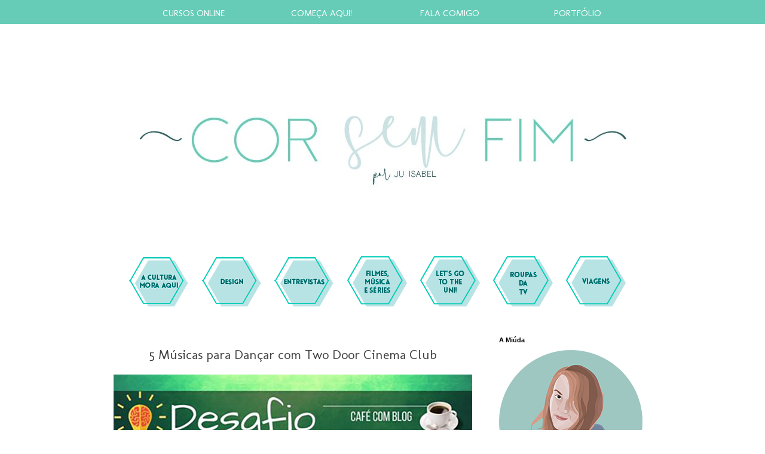

--- FILE ---
content_type: text/html; charset=UTF-8
request_url: https://corsemfim.blogspot.com/2017/03/musicas-que-me-fazem-dancar.html?showComment=1491384388813
body_size: 25534
content:
<!DOCTYPE html>
<html class='v2' dir='ltr' xmlns='http://www.w3.org/1999/xhtml' xmlns:b='http://www.google.com/2005/gml/b' xmlns:data='http://www.google.com/2005/gml/data' xmlns:expr='http://www.google.com/2005/gml/expr'>
<head>
<link href='https://www.blogger.com/static/v1/widgets/335934321-css_bundle_v2.css' rel='stylesheet' type='text/css'/>
<meta content='04d186dbca36d14a6786c7a7d541d213' name='p:domain_verify'/>
<meta content='width=1100' name='viewport'/>
<meta content='text/html; charset=UTF-8' http-equiv='Content-Type'/>
<meta content='blogger' name='generator'/>
<link href='https://corsemfim.blogspot.com/favicon.ico' rel='icon' type='image/x-icon'/>
<link href='http://corsemfim.blogspot.com/2017/03/musicas-que-me-fazem-dancar.html' rel='canonical'/>
<link rel="alternate" type="application/atom+xml" title="Cor Sem Fim - Atom" href="https://corsemfim.blogspot.com/feeds/posts/default" />
<link rel="alternate" type="application/rss+xml" title="Cor Sem Fim - RSS" href="https://corsemfim.blogspot.com/feeds/posts/default?alt=rss" />
<link rel="service.post" type="application/atom+xml" title="Cor Sem Fim - Atom" href="https://www.blogger.com/feeds/3490910145611765644/posts/default" />

<link rel="alternate" type="application/atom+xml" title="Cor Sem Fim - Atom" href="https://corsemfim.blogspot.com/feeds/280211399461924008/comments/default" />
<!--Can't find substitution for tag [blog.ieCssRetrofitLinks]-->
<link href='https://blogger.googleusercontent.com/img/b/R29vZ2xl/AVvXsEhu_VbKZiwIQ5-lFP23UpRSQL7jg2KRLD_W8E0FcQDSsRNR-CNmucmsbLxR0h9g-3TKSmApRi4_R1AqDs0_UVNSDqd9B9CQk1MMMEyTq8gizZ3KJhiRe_yXnUgTeA9HF9x-R5N-EUxqlRo/s1600/16999132_1519291981414483_7547420772218185206_n.jpg' rel='image_src'/>
<meta content='http://corsemfim.blogspot.com/2017/03/musicas-que-me-fazem-dancar.html' property='og:url'/>
<meta content='5 Músicas para Dançar com Two Door Cinema Club' property='og:title'/>
<meta content='    Há vários grupos para bloggers  no Facebook, mas com diferentes dinâmicas. O Café com Blog  tem iniciativas destas, bem porreiras. Decid...' property='og:description'/>
<meta content='https://blogger.googleusercontent.com/img/b/R29vZ2xl/AVvXsEhu_VbKZiwIQ5-lFP23UpRSQL7jg2KRLD_W8E0FcQDSsRNR-CNmucmsbLxR0h9g-3TKSmApRi4_R1AqDs0_UVNSDqd9B9CQk1MMMEyTq8gizZ3KJhiRe_yXnUgTeA9HF9x-R5N-EUxqlRo/w1200-h630-p-k-no-nu/16999132_1519291981414483_7547420772218185206_n.jpg' property='og:image'/>


    /* <meta content='Um mundo cheio de Cor' name='description'/> */

<meta content='viagem,viagens,barcelona,design,filmes,autocarro,cultura,musica,aplicacoes,apps,organizacao,ensino,escola,superior,portalegre,entrevista,color,scheme,acma,ju' name='keywords'/>
<meta content='112fe97ca8f7f5c8f6210cb7d868a8427b98acde' name='B-verify'/>
<meta content='Ju' name='author'/>
<title>Cor Sem Fim: 5 Músicas para Dançar com Two Door Cinema Club</title>
<style type='text/css'>@font-face{font-family:'Molengo';font-style:normal;font-weight:400;font-display:swap;src:url(//fonts.gstatic.com/s/molengo/v17/I_uuMpWeuBzZNBtQXb1akwKso5f4bA.woff2)format('woff2');unicode-range:U+0100-02BA,U+02BD-02C5,U+02C7-02CC,U+02CE-02D7,U+02DD-02FF,U+0304,U+0308,U+0329,U+1D00-1DBF,U+1E00-1E9F,U+1EF2-1EFF,U+2020,U+20A0-20AB,U+20AD-20C0,U+2113,U+2C60-2C7F,U+A720-A7FF;}@font-face{font-family:'Molengo';font-style:normal;font-weight:400;font-display:swap;src:url(//fonts.gstatic.com/s/molengo/v17/I_uuMpWeuBzZNBtQXbNakwKso5c.woff2)format('woff2');unicode-range:U+0000-00FF,U+0131,U+0152-0153,U+02BB-02BC,U+02C6,U+02DA,U+02DC,U+0304,U+0308,U+0329,U+2000-206F,U+20AC,U+2122,U+2191,U+2193,U+2212,U+2215,U+FEFF,U+FFFD;}</style>
<style id='page-skin-1' type='text/css'><!--
/*
-----------------------------------------------
Blogger Template Style
Name:     Simple
Designer: Josh eterson
URL:      www.noaesthetic.com
----------------------------------------------- */
/* Variable definitions
====================
<Variable name="keycolor" description="Main Color" type="color" default="#66bbdd"/>
<Group description="Page Text" selector="body">
<Variable name="body.font" description="Font" type="font"
default="normal normal 12px Arial, Tahoma, Helvetica, FreeSans, sans-serif"/>
<Variable name="body.text.color" description="Text Color" type="color" default="#222222"/>
</Group>
<Group description="Backgrounds" selector=".body-fauxcolumns-outer">
<Variable name="body.background.color" description="Outer Background" type="color" default="#66bbdd"/>
<Variable name="content.background.color" description="Main Background" type="color" default="#ffffff"/>
<Variable name="header.background.color" description="Header Background" type="color" default="transparent"/>
</Group>
<Group description="Links" selector=".main-outer">
<Variable name="link.color" description="Link Color" type="color" default="#2288bb"/>
<Variable name="link.visited.color" description="Visited Color" type="color" default="#888888"/>
<Variable name="link.hover.color" description="Hover Color" type="color" default="#33aaff"/>
</Group>
<Group description="Blog Title" selector=".header h1">
<Variable name="header.font" description="Font" type="font"
default="normal normal 60px Arial, Tahoma, Helvetica, FreeSans, sans-serif"/>
<Variable name="header.text.color" description="Title Color" type="color" default="#3399bb" />
</Group>
<Group description="Blog Description" selector=".header .description">
<Variable name="description.text.color" description="Description Color" type="color"
default="#777777" />
</Group>
<Group description="Tabs Text" selector=".tabs-inner .widget li a">
<Variable name="tabs.font" description="Font" type="font"
default="normal normal 14px Arial, Tahoma, Helvetica, FreeSans, sans-serif"/>
<Variable name="tabs.text.color" description="Text Color" type="color" default="#999999"/>
<Variable name="tabs.selected.text.color" description="Selected Color" type="color" default="#000000"/>
</Group>
<Group description="Tabs Background" selector=".tabs-outer .PageList">
<Variable name="tabs.background.color" description="Background Color" type="color" default="#f5f5f5"/>
<Variable name="tabs.selected.background.color" description="Selected Color" type="color" default="#eeeeee"/>
</Group>
<Group description="Post Title" selector="h3.post-title, .comments h4">
<Variable name="post.title.font" description="Font" type="font"
default="normal normal 22px Arial, Tahoma, Helvetica, FreeSans, sans-serif"/>
</Group>
<Group description="Date Header" selector=".date-header">
<Variable name="date.header.color" description="Text Color" type="color"
default="#444444"/>
<Variable name="date.header.background.color" description="Background Color" type="color"
default="transparent"/>
<Variable name="date.header.font" description="Text Font" type="font"
default="normal bold 11px Arial, Tahoma, Helvetica, FreeSans, sans-serif"/>
<Variable name="date.header.padding" description="Date Header Padding" type="string" default="inherit"/>
<Variable name="date.header.letterspacing" description="Date Header Letter Spacing" type="string" default="inherit"/>
<Variable name="date.header.margin" description="Date Header Margin" type="string" default="inherit"/>
</Group>
<Group description="Post Footer" selector=".post-footer">
<Variable name="post.footer.text.color" description="Text Color" type="color" default="#666666"/>
<Variable name="post.footer.background.color" description="Background Color" type="color"
default="#f9f9f9"/>
<Variable name="post.footer.border.color" description="Shadow Color" type="color" default="#eeeeee"/>
</Group>
<Group description="Gadgets" selector="h2">
<Variable name="widget.title.font" description="Title Font" type="font"
default="normal bold 11px Arial, Tahoma, Helvetica, FreeSans, sans-serif"/>
<Variable name="widget.title.text.color" description="Title Color" type="color" default="#000000"/>
<Variable name="widget.alternate.text.color" description="Alternate Color" type="color" default="#999999"/>
</Group>
<Group description="Images" selector=".main-inner">
<Variable name="image.background.color" description="Background Color" type="color" default="#ffffff"/>
<Variable name="image.border.color" description="Border Color" type="color" default="#eeeeee"/>
<Variable name="image.text.color" description="Caption Text Color" type="color" default="#444444"/>
</Group>
<Group description="Accents" selector=".content-inner">
<Variable name="body.rule.color" description="Separator Line Color" type="color" default="#eeeeee"/>
<Variable name="tabs.border.color" description="Tabs Border Color" type="color" default="transparent"/>
</Group>
<Variable name="body.background" description="Body Background" type="background"
color="#ffffff" default="$(color) none repeat scroll top left"/>
<Variable name="body.background.override" description="Body Background Override" type="string" default=""/>
<Variable name="body.background.gradient.cap" description="Body Gradient Cap" type="url"
default="url(https://resources.blogblog.com/blogblog/data/1kt/simple/gradients_light.png)"/>
<Variable name="body.background.gradient.tile" description="Body Gradient Tile" type="url"
default="url(https://resources.blogblog.com/blogblog/data/1kt/simple/body_gradient_tile_light.png)"/>
<Variable name="content.background.color.selector" description="Content Background Color Selector" type="string" default=".content-inner"/>
<Variable name="content.padding" description="Content Padding" type="length" default="10px" min="0" max="100px"/>
<Variable name="content.padding.horizontal" description="Content Horizontal Padding" type="length" default="10px" min="0" max="100px"/>
<Variable name="content.shadow.spread" description="Content Shadow Spread" type="length" default="40px" min="0" max="100px"/>
<Variable name="content.shadow.spread.webkit" description="Content Shadow Spread (WebKit)" type="length" default="5px" min="0" max="100px"/>
<Variable name="content.shadow.spread.ie" description="Content Shadow Spread (IE)" type="length" default="10px" min="0" max="100px"/>
<Variable name="main.border.width" description="Main Border Width" type="length" default="0" min="0" max="10px"/>
<Variable name="header.background.gradient" description="Header Gradient" type="url" default="none"/>
<Variable name="header.shadow.offset.left" description="Header Shadow Offset Left" type="length" default="-1px" min="-50px" max="50px"/>
<Variable name="header.shadow.offset.top" description="Header Shadow Offset Top" type="length" default="-1px" min="-50px" max="50px"/>
<Variable name="header.shadow.spread" description="Header Shadow Spread" type="length" default="1px" min="0" max="100px"/>
<Variable name="header.padding" description="Header Padding" type="length" default="30px" min="0" max="100px"/>
<Variable name="header.border.size" description="Header Border Size" type="length" default="1px" min="0" max="10px"/>
<Variable name="header.bottom.border.size" description="Header Bottom Border Size" type="length" default="1px" min="0" max="10px"/>
<Variable name="header.border.horizontalsize" description="Header Horizontal Border Size" type="length" default="0" min="0" max="10px"/>
<Variable name="description.text.size" description="Description Text Size" type="string" default="140%"/>
<Variable name="tabs.margin.top" description="Tabs Margin Top" type="length" default="0" min="0" max="100px"/>
<Variable name="tabs.margin.side" description="Tabs Side Margin" type="length" default="30px" min="0" max="100px"/>
<Variable name="tabs.background.gradient" description="Tabs Background Gradient" type="url"
default="url(https://resources.blogblog.com/blogblog/data/1kt/simple/gradients_light.png)"/>
<Variable name="tabs.border.width" description="Tabs Border Width" type="length" default="1px" min="0" max="10px"/>
<Variable name="tabs.bevel.border.width" description="Tabs Bevel Border Width" type="length" default="1px" min="0" max="10px"/>
<Variable name="post.margin.bottom" description="Post Bottom Margin" type="length" default="25px" min="0" max="100px"/>
<Variable name="image.border.small.size" description="Image Border Small Size" type="length" default="2px" min="0" max="10px"/>
<Variable name="image.border.large.size" description="Image Border Large Size" type="length" default="5px" min="0" max="10px"/>
<Variable name="page.width.selector" description="Page Width Selector" type="string" default=".region-inner"/>
<Variable name="page.width" description="Page Width" type="string" default="auto"/>
<Variable name="main.section.margin" description="Main Section Margin" type="length" default="15px" min="0" max="100px"/>
<Variable name="main.padding" description="Main Padding" type="length" default="15px" min="0" max="100px"/>
<Variable name="main.padding.top" description="Main Padding Top" type="length" default="30px" min="0" max="100px"/>
<Variable name="main.padding.bottom" description="Main Padding Bottom" type="length" default="30px" min="0" max="100px"/>
<Variable name="paging.background"
color="#ffffff"
description="Background of blog paging area" type="background"
default="transparent none no-repeat scroll top center"/>
<Variable name="footer.bevel" description="Bevel border length of footer" type="length" default="0" min="0" max="10px"/>
<Variable name="mobile.background.overlay" description="Mobile Background Overlay" type="string"
default="transparent none repeat scroll top left"/>
<Variable name="mobile.background.size" description="Mobile Background Size" type="string" default="auto"/>
<Variable name="mobile.button.color" description="Mobile Button Color" type="color" default="#ffffff" />
<Variable name="startSide" description="Side where text starts in blog language" type="automatic" default="left"/>
<Variable name="endSide" description="Side where text ends in blog language" type="automatic" default="right"/>
*/
/*BARRA PESQUISA */
#search-box {
position: relative;
width: 100%;
margin: 0;
}
#search-form
{
height: 26px;
border: 1px solid #ddd;
-webkit-border-radius: 0px;
-moz-border-radius: 0px;
border-radius: 0px;
background-color: #fff;
overflow: hidden;
}
#search-text
{
font-size: 12px;
color: #ddd;
border-width: 0;
background: transparent;
}
#search-box input[type="text"]
{
width: 100%;
padding: 7px 0 12px 1em;
color: #333;
outline: none;
}
#search-button {
position: absolute;
top: 0;
right: 0;
height: 28px;
width: 80px;
font-size: 12px;
color: #fff;
text-align: center;
line-height: 12px;
border-width: 0;
background-color:#66ccb7;
-webkit-border-radius: 0px;
-moz-border-radius: 0px;
border-radius: 0px;
cursor: pointer;
}
/*BARRAPESQUISAFIM */
/* Content
----------------------------------------------- */
body {
font: normal normal 15px Molengo;
color: #444444;
background: #ffffff none repeat scroll top left;
padding: 0 0 0 0;
}
html body .region-inner {
min-width: 0;
max-width: 100%;
width: auto;
}
h2 {
font-size: 22px;
}
a:link {
text-decoration:none;
color: #39ac95;
}
a:visited {
text-decoration:none;
color: #217464;
}
a:hover {
text-decoration:underline;
color: #6eccb9;
}
.body-fauxcolumn-outer .fauxcolumn-inner {
background: transparent none repeat scroll top left;
_background-image: none;
}
.body-fauxcolumn-outer .cap-top {
position: absolute;
z-index: 1;
height: 400px;
width: 100%;
}
.body-fauxcolumn-outer .cap-top .cap-left {
width: 100%;
background: transparent none repeat-x scroll top left;
_background-image: none;
}
.content-outer {
-moz-box-shadow: 0 0 0 rgba(0, 0, 0, .15);
-webkit-box-shadow: 0 0 0 rgba(0, 0, 0, .15);
-goog-ms-box-shadow: 0 0 0 #333333;
box-shadow: 0 0 0 rgba(0, 0, 0, .15);
margin-bottom: 1px;
}
.content-inner {
padding: 10px 40px;
}
.content-inner {
background-color: #ffffff;
}
/* Header
----------------------------------------------- */
.header-outer {
background: transparent none repeat-x scroll 0 -400px;
_background-image: none;
}
.Header h1 {
font: normal normal 40px 'Trebuchet MS',Trebuchet,Verdana,sans-serif;
color: #000000;
text-shadow: 0 0 0 rgba(0, 0, 0, .2);
}
.Header h1 a {
color: #000000;
}
.Header .description {
font-size: 18px;
color: #000000;
}
.header-inner .Header .titlewrapper {
padding: 22px 0;
}
.header-inner .Header .descriptionwrapper {
padding: 0 0;
}
/* Tabs
----------------------------------------------- */
.tabs-inner .section:first-child {
border-top: 0 solid #dddddd;
}
.tabs-inner .section:first-child ul {
margin-top: -1px;
border-top: 1px solid #dddddd;
border-left: 1px solid #dddddd;
border-right: 1px solid #dddddd;
}
.tabs-inner .widget ul {
background: transparent none repeat-x scroll 0 -800px;
_background-image: none;
border-bottom: 1px solid #dddddd;
margin-top: 0;
margin-left: -30px;
margin-right: -30px;
}
.tabs-inner .widget li a {
display: inline-block;
padding: .6em 1em;
font: normal normal 13px Molengo;
color: #000000;
border-left: 1px solid #ffffff;
border-right: 1px solid #dddddd;
}
.tabs-inner .widget li:first-child a {
border-left: none;
}
.tabs-inner .widget li.selected a, .tabs-inner .widget li a:hover {
color: #000000;
background-color: #eeeeee;
text-decoration: none;
}
/* Columns
----------------------------------------------- */
.main-outer {
border-top: 0 solid transparent;
}
.fauxcolumn-left-outer .fauxcolumn-inner {
border-right: 1px solid transparent;
}
.fauxcolumn-right-outer .fauxcolumn-inner {
border-left: 1px solid transparent;
}
/* Headings
----------------------------------------------- */
div.widget > h2,
div.widget h2.title {
margin: 0 0 1em 0;
font: normal bold 11px 'Trebuchet MS',Trebuchet,Verdana,sans-serif;
color: #000000;
}
/* Widgets
----------------------------------------------- */
.widget .zippy {
color: #999999;
text-shadow: 2px 2px 1px rgba(0, 0, 0, .1);
}
.widget .popular-posts ul {
list-style: none;
}
/* Posts
----------------------------------------------- */
h2.date-header {
font: normal bold 12px Molengo;
}
.date-header span {
background-color: #ffffff;
color: #000000;
padding: 0.4em;
letter-spacing: 3px;
margin: inherit;
}
.main-inner {
padding-top: 35px;
padding-bottom: 65px;
}
.main-inner .column-center-inner {
padding: 0 0;
}
.main-inner .column-center-inner .section {
margin: 0 1em;
}
.post {
margin: 0 0 45px 0;
}
h3.post-title, .comments h4 {
font: normal normal 22px Molengo;
margin: .75em 0 0;
}
.post-body {
font-size: 110%;
line-height: 1.4;
position: relative;
}
.post-body img, .post-body .tr-caption-container, .Profile img, .Image img,
.BlogList .item-thumbnail img {
padding: 2px;
background: #ffffff;
border: 1px solid #eeeeee;
-moz-box-shadow: 1px 1px 5px rgba(0, 0, 0, .1);
-webkit-box-shadow: 1px 1px 5px rgba(0, 0, 0, .1);
box-shadow: 1px 1px 5px rgba(0, 0, 0, .1);
}
.post-body img, .post-body .tr-caption-container {
padding: 5px;
}
.post-body .tr-caption-container {
color: #444444;
}
.post-body .tr-caption-container img {
padding: 0;
background: transparent;
border: none;
-moz-box-shadow: 0 0 0 rgba(0, 0, 0, .1);
-webkit-box-shadow: 0 0 0 rgba(0, 0, 0, .1);
box-shadow: 0 0 0 rgba(0, 0, 0, .1);
}
.post-header {
margin: 0 0 1.5em;
line-height: 1.6;
font-size: 90%;
}
.post-footer {
margin: 20px -2px 0;
padding: 5px 10px;
color: #666666;
background-color: #e0f0ea;
border-bottom: 1px solid #eeeeee;
line-height: 1.6;
font-size: 90%;
}
#comments .comment-author {
padding-top: 1.5em;
border-top: 1px solid transparent;
background-position: 0 1.5em;
}
#comments .comment-author:first-child {
padding-top: 0;
border-top: none;
}
.avatar-image-container {
border-radius: 50%; -webkit-border-radius: 50%; -moz-border-radius: 50%
}
/* Comments
----------------------------------------------- */
.comments .comments-content .icon.blog-author {
background-repeat: no-repeat;
background-image: url([data-uri]);
}
.comments .comments-content .loadmore a {
border-top: 1px solid #999999;
border-bottom: 1px solid #999999;
}
.comments .comment-thread.inline-thread {
background-color: #e0f0ea;
}
.comments .continue {
border-top: 2px solid #999999;
}
/* Accents
---------------------------------------------- */
.section-columns td.columns-cell {
border-left: 1px solid transparent;
}
.blog-pager {
background: transparent url(//www.blogblog.com/1kt/simple/paging_dot.png) repeat-x scroll top center;
}
.blog-pager-older-link, .home-link,
.blog-pager-newer-link {
background-color: #ffffff;
padding: 5px;
}
.footer-outer {
border-top: 1px dashed #bbbbbb;
}
/* Mobile
----------------------------------------------- */
body.mobile  {
background-size: auto;
}
.mobile .body-fauxcolumn-outer {
background: transparent none repeat scroll top left;
}
.mobile .body-fauxcolumn-outer .cap-top {
background-size: 100% auto;
}
.mobile .content-outer {
-webkit-box-shadow: 0 0 3px rgba(0, 0, 0, .15);
box-shadow: 0 0 3px rgba(0, 0, 0, .15);
}
.mobile .tabs-inner .widget ul {
margin-left: 0;
margin-right: 0;
}
.mobile .post {
margin: 0;
}
.mobile .main-inner .column-center-inner .section {
margin: 0;
}
.mobile .date-header span {
padding: 0.1em 10px;
margin: 0 -10px;
}
.mobile h3.post-title {
margin: 0;
}
.mobile .blog-pager {
background: transparent none no-repeat scroll top center;
}
.mobile .footer-outer {
border-top: none;
}
.mobile .main-inner, .mobile .footer-inner {
background-color: #ffffff;
}
.mobile-index-contents {
color: #444444;
}
.mobile-link-button {
background-color: #39ac95;
}
.mobile-link-button a:link, .mobile-link-button a:visited {
color: #ffffff;
}
.mobile .tabs-inner .section:first-child {
border-top: none;
}
.mobile .tabs-inner .PageList .widget-content {
background-color: #eeeeee;
color: #000000;
border-top: 1px solid #dddddd;
border-bottom: 1px solid #dddddd;
}
.mobile .tabs-inner .PageList .widget-content .pagelist-arrow {
border-left: 1px solid #dddddd;
}
.post-body img, .post-body .tr-caption-container, .Profile img, .Image img,
.BlogList .item-thumbnail img {
padding: 0 !important;
border: none !important;
background: none !important;
-moz-box-shadow: 0px 0px 0px transparent !important;
-webkit-box-shadow: 0px 0px 0px transparent !important;
box-shadow: 0px 0px 0px transparent !important;
}
/** Lovable Maria Navigation bar **/
#lovablenavigation {
width: 110%;
background-color: #66ccb7; /* The background color of your navbar */
top: 0;
left: 0;
position: fixed; /* You can delete this code if you don't want it to be fixed to the top */
margin: 0;
padding: 0;
height: 40px;
z-index: 3;
}
.menu ul {
margin: -2px auto 0px !important;
width: 1000px; /* Change this size to fit your layout */
}
.menu li {
display: inline-block !important;
position: relative;
width: 200px;
margin-right:10px;
text-align: center;
}
.menu li a {
display: inline-block !important;
font-size: 15px;
color: white; /* Color of the links */
line-height: 48px;
text-transform: uppercase;
-o-transition: .3s;
-ms-transition: .3s;
-moz-transition: .3s;
-webkit-transition: .3s;
text-decoration: none;
}
.menu .sub-menu, .menu .children {
background-color: #66ccb7; /** Color of the dropdown menu **/
display: none;
padding: 0;
position: absolute;
left: 0;
z-index: 5;
border: none !important;
width: 150px;
margin: 0px auto !important;
}
.menu .sub-menu li {
border: none !important;
width: 110px;
margin: 10px auto !important;
}
.menu .sub-menu li a {
border: none !important;
width: 110px;
padding: 0px !important;
margin: auto;
color: white;
}
ul.menu ul li, .menu ul ul li {
margin: 0px auto !important;
}
ul.menu ul a, .menu ul ul a {
color: #FFF;
margin: 0 auto;
/*max-width: 10px; deixei esta linha comentada porque o problema é aqui */
line-height: 20px;
-o-transition: .25s;
-ms-transition: .25s;
-moz-transition: .25s;
-webkit-transition: .25s;
transition: .25s;
text-align: center;
font-size: 14px;
margin: 0px auto !important;
}
.menu li ul li{
display: inline-block;
width: 110px;
padding: 5px 0px !important;
margin: 0px auto !important;
}
.menu li:hover ul, .menu li.over ul {
display:block;
}
.menu .sub-menu li:hover {
background: #39ac95; /** Color when the mouse is over the submenu **/
color: white;
}
#header-inner {text-align:center !important;} #header-inner img {margin: 0 auto !important;}
.post-title {text-align:center;}
.date-header {text-align:center;}
/* Fazer desaparecer a dizer tag */
.status-msg-wrap {
display: none;
}
/* Editar botao continuar */
.jump-link {
font-size: 14px;
text-align: center;
margin-top: -2px;
text-transform: uppercase;
letter-spacing: 5px;
}
.jump-link a {
background: #6eccb9 ;
color: #ffffff;
padding: 2px 20px;
text-decoration: none;
}
.jump-link a:hover {
background: #ffffff;
color: #6eccb9;
border: 1px solid #6eccb9;
-moz-border: 1px solid #6eccb9;
-webkit-border: 1px solid #6eccb9;
padding: 2px 20px;
text-decoration: none;
}
/* Mudar o Scrollbar - Lovable-blog.com */
::-webkit-scrollbar {
height:12px;
width: 12px;
background: #6eccb9;  /* Cor de fundo da tua barra */
}
::-webkit-scrollbar-thumb {
background-color: #217464; /* Cor de fundo da Barra pequena */
-moz-border-radius: 10px;  /* Cantos arredondados */
border-radius: 10px;  /* Se alteraste o valor em cima, altera este também */
}
/* Fim do Scrollbar */
.feed-links{visibility:hidden;display:none;}.post blockquote {
background: #e0f0ea ; /*Altere o fundo como preferir*/
border:2px solid #9fc7c1; /*Altere a cor da borda como preferir*/
padding: 5px;
margin:10px 20px 10px 20px;
}
/** Lovable Maria Online Class **/
.lovablelabels {
width: 250px;
margin: 0 auto;
background: white;
}
/** Personalize the links **/
.lovablelabels a {
text-decoration: none;
color: black !important;
text-transform: uppercase;
letter-spacing: 3px;
}
/** Personalize each category **/
.lovablelabels li {
opacity: 1.0;
background: #c4e2e3;
width: 230px;
display: block;
padding: 15px 0px !important;
margin: 0 auto !important;
border: 1px solid #ffffff !important;
}
/** Change here what happens when the mouse is over the category **/
.lovablelabels li:hover {
opacity: 0.8;
text-decoration: none;
}
/* Archive Year Header */
#ArchiveList ul > li > a.post-count-link {
font-size: 18px;
width: 100%;
margin: 0;
padding: 0 15px;
line-height: 38px;
background-color: #ffffff;
box-sizing: border-box;
letter-spacing: 1px;
}
/* Archive Month Header */
#ArchiveList ul ul li  a.post-count-link{
font-size: inherit;
width: auto;
margin: 0 5px 0;
padding: 8px 25px;
line-height: 1;
background: transparent;
text-transform: uppercase;
}
#ArchiveList .zippy{
visibility: hidden;
}
#ArchiveList ul li a.toggle {
position: absolute;
top: 0;
left: 0;
width: 100%;
display: block;
height: 38px;
z-index: 5;
}
#ArchiveList ul ul li a.toggle {
position: absolute;
top: 0;
left: 0;
width: 30px;
height: 24px;
display: block;
z-index: 0;
}
#ArchiveList .toggle {
position: relative;
}
#ArchiveList ul ul .zippy{
color: white;
visibility: visible;
text-shadow: none;
}
#ArchiveList ul ul .zippy:before {
content: '\f105';
font-family: FontAwesome;
position: absolute;
top: 3px;
left: 12px;
padding: 4px;
line-height: 1;
font-size: 12px;
color: #8C8C8C;
}
#ArchiveList ul ul .toggle-open:before {
content: '\f107';
position: absolute;
top: 3px;
left: 10px;
}
#ArchiveList ul li{
padding: 0 !important;
text-indent: 0 !important;
margin: 0 !important;
position: relative;
}
#ArchiveList ul .post-count-link {
padding: 10px 0;
display: inline-block;
margin: 0 5px 0;
}
#ArchiveList ul ul .posts li {
margin: 0px 10px 10px 30px !important;
text-transform: none;
}
#ArchiveList ul {
margin: 0 0 2px !important;
}
span.post-count {
position: absolute;
right: 10px;
top: 10px;
color: #8C8C8C;
}
--></style>
<style id='template-skin-1' type='text/css'><!--
body {
min-width: 1010px;
}
.content-outer, .content-fauxcolumn-outer, .region-inner {
min-width: 1010px;
max-width: 1010px;
_width: 1010px;
}
.main-inner .columns {
padding-left: 0px;
padding-right: 300px;
}
.main-inner .fauxcolumn-center-outer {
left: 0px;
right: 300px;
/* IE6 does not respect left and right together */
_width: expression(this.parentNode.offsetWidth -
parseInt("0px") -
parseInt("300px") + 'px');
}
.main-inner .fauxcolumn-left-outer {
width: 0px;
}
.main-inner .fauxcolumn-right-outer {
width: 300px;
}
.main-inner .column-left-outer {
width: 0px;
right: 100%;
margin-left: -0px;
}
.main-inner .column-right-outer {
width: 300px;
margin-right: -300px;
}
#layout {
min-width: 0;
}
#layout .content-outer {
min-width: 0;
width: 800px;
}
#layout .region-inner {
min-width: 0;
width: auto;
}
--></style>
<script type='text/javascript'>
        (function(i,s,o,g,r,a,m){i['GoogleAnalyticsObject']=r;i[r]=i[r]||function(){
        (i[r].q=i[r].q||[]).push(arguments)},i[r].l=1*new Date();a=s.createElement(o),
        m=s.getElementsByTagName(o)[0];a.async=1;a.src=g;m.parentNode.insertBefore(a,m)
        })(window,document,'script','https://www.google-analytics.com/analytics.js','ga');
        ga('create', 'UA-85612900-1', 'auto', 'blogger');
        ga('blogger.send', 'pageview');
      </script>
<link href='//maxcdn.bootstrapcdn.com/font-awesome/4.3.0/css/font-awesome.min.css' rel='stylesheet'/>
<link href='https://www.blogger.com/dyn-css/authorization.css?targetBlogID=3490910145611765644&amp;zx=240643e8-79b8-4dc7-8bf7-fe8504e2c332' media='none' onload='if(media!=&#39;all&#39;)media=&#39;all&#39;' rel='stylesheet'/><noscript><link href='https://www.blogger.com/dyn-css/authorization.css?targetBlogID=3490910145611765644&amp;zx=240643e8-79b8-4dc7-8bf7-fe8504e2c332' rel='stylesheet'/></noscript>
<meta name='google-adsense-platform-account' content='ca-host-pub-1556223355139109'/>
<meta name='google-adsense-platform-domain' content='blogspot.com'/>

<!-- data-ad-client=ca-pub-5449234815690617 -->

</head>
<!-- Lovable Maria NAVBAR -->
<div id='lovablenavigation'>
<div class='menu'>
<ul>
<!-- <li><a href=''>PALESTRAS</a> <ul class='sub-menu'> <li><a href='http://corsemfim.blogspot.pt/p/iconic.html'>ICONIC</a></li> <li><a href='http://corsemfim.blogspot.pt/p/congames.html'>CONGAMES</a></li> </ul> </li> -->
<li><a href='http://www.corsemfim.blogspot.pt/p/curso.html'>CURSOS ONLINE</a></li>
<li><a href='http://www.corsemfim.blogspot.pt/p/o-inicio.html'>COMEÇA AQUI!</a></li>
<li><a href='http://www.corsemfim.blogspot.pt/p/queres-falar-comigo.html'>FALA COMIGO</a></li>
<li><a href='http://corsemfim.blogspot.pt/search/label/portf%C3%B3lio'>PORTFÓLIO</a></li>
</ul>
</div>
</div>
<!-- END OF Lovable Maria NAVBAR -->
<body class='loading'>
<div class='navbar no-items section' id='navbar' name='Navbar'>
</div>
<div class='body-fauxcolumns'>
<div class='fauxcolumn-outer body-fauxcolumn-outer'>
<div class='cap-top'>
<div class='cap-left'></div>
<div class='cap-right'></div>
</div>
<div class='fauxborder-left'>
<div class='fauxborder-right'></div>
<div class='fauxcolumn-inner'>
</div>
</div>
<div class='cap-bottom'>
<div class='cap-left'></div>
<div class='cap-right'></div>
</div>
</div>
</div>
<div class='content'>
<div class='content-fauxcolumns'>
<div class='fauxcolumn-outer content-fauxcolumn-outer'>
<div class='cap-top'>
<div class='cap-left'></div>
<div class='cap-right'></div>
</div>
<div class='fauxborder-left'>
<div class='fauxborder-right'></div>
<div class='fauxcolumn-inner'>
</div>
</div>
<div class='cap-bottom'>
<div class='cap-left'></div>
<div class='cap-right'></div>
</div>
</div>
</div>
<div class='content-outer'>
<div class='content-cap-top cap-top'>
<div class='cap-left'></div>
<div class='cap-right'></div>
</div>
<div class='fauxborder-left content-fauxborder-left'>
<div class='fauxborder-right content-fauxborder-right'></div>
<div class='content-inner'>
<header>
<div class='header-outer'>
<div class='header-cap-top cap-top'>
<div class='cap-left'></div>
<div class='cap-right'></div>
</div>
<div class='fauxborder-left header-fauxborder-left'>
<div class='fauxborder-right header-fauxborder-right'></div>
<div class='region-inner header-inner'>
<div class='header section' id='header' name='Cabeçalho'><div class='widget Header' data-version='1' id='Header1'>
<div id='header-inner'>
<a href='https://corsemfim.blogspot.com/' style='display: block'>
<img alt='Cor Sem Fim' height='364px; ' id='Header1_headerimg' src='https://blogger.googleusercontent.com/img/b/R29vZ2xl/AVvXsEjW2dRB2Mj7I73ppV3558AXaCb5CfOzrYF_GGoe062_wG-93ZON6QTFVsli3bu6yWqa6yktFmSMLXzAGYBJoHnylQqGHiqNBgNrxzlcmkYAkG8DujhS78_5iexQC3WRygk1XB01GfjlY-Q/s1600/logo_blog-min+%25281%2529.jpg' style='display: block' width='815px; '/>
</a>
</div>
</div></div>
</div>
</div>
<div class='header-cap-bottom cap-bottom'>
<div class='cap-left'></div>
<div class='cap-right'></div>
</div>
</div>
</header>
<div class='tabs-outer'>
<div class='tabs-cap-top cap-top'>
<div class='cap-left'></div>
<div class='cap-right'></div>
</div>
<div class='fauxborder-left tabs-fauxborder-left'>
<div class='fauxborder-right tabs-fauxborder-right'></div>
<div class='region-inner tabs-inner'>
<div class='tabs section' id='crosscol' name='Entre colunas'><div class='widget HTML' data-version='1' id='HTML5'>
<div class='widget-content'>
<center>
<div style="float: left; width: 14%;">
<a href="http://www.corsemfim.blogspot.pt/search/label/acma"><img border="0" data-original-height="100" data-original-width="100" src="https://blogger.googleusercontent.com/img/b/R29vZ2xl/AVvXsEiuaQ9Ot6YzpIZ-i5Z0rlsqVKjV3kd8YYE2b5xhfwZS_ER98oXbh7PWquE8XXkE-EWHd8FHAoEx6QxMMkT6iuz_60Hq6tRHUocQbTxTAjyyfme6CD053m97dd_yBXAX4LnKaC4sMWJWaJg/s1600/1-min.png" /></a></div>
<div style="float: left; width: 14%;">
<a href="http://www.corsemfim.blogspot.pt/search/label/design"><img border="0" data-original-height="100" data-original-width="100" src="https://blogger.googleusercontent.com/img/b/R29vZ2xl/AVvXsEh732XDIWrEK6_bzh-e3pGBNKV-Ji30cv3Y8QB0EvegZwrp3YGSbHWsqD1RFDqX5Hh_9ysxU3JChY6R3mdg1biHJ1ScGpAunBqaKhZ6K2kZ7bKk5n_d9YOB8HQ2WZCOFCp6LT0wUkaWJ7I/s1600/2-min.png" /></a></div>
<div style="float: left; width: 14%;">
<a href="http://www.corsemfim.blogspot.pt/p/eu-perguntei-eles-responderam.html"><img border="0" data-original-height="100" data-original-width="100" src="https://blogger.googleusercontent.com/img/b/R29vZ2xl/AVvXsEipZ3TG98GgISaWI2T06JaKZAl708LqTezikg-uDVa_sFjcnOy1pdKz9083cDf16ThhxLasC1IDXxujEsrKrVFTKtm7MklIbcpGyXW52Uh5ILv5SSRFnzqz_DnipVGenanoJPv0E2sBGgI/s1600/3-min.png" /></a></div>
<div style="float: left; width: 14%;">
<a href="http://www.corsemfim.blogspot.pt/search/label/J%C3%A1%20viste%20isto%3F"><img border="0" data-original-height="100" data-original-width="100" src="https://blogger.googleusercontent.com/img/b/R29vZ2xl/AVvXsEinRA-UFg1rLM0IMccauOEUsOl80otssxVz0QBA3XbwoAhAH5XDujDwWwIWHyWeJZnvpslDneHoRfOgjiBHcXZ70wLorfIg8j3mo6fpe616mdUw95gqoZCNGjsqbx8HVGAPYmHQLdzqfhw/s1600/4-min.png" /></a></div>
<div style="float: left; width: 14%;">
<a href="http://www.corsemfim.blogspot.pt/p/lets-go-to-uni.html"><img border="0" data-original-height="100" data-original-width="100" src="https://blogger.googleusercontent.com/img/b/R29vZ2xl/AVvXsEg3kK-55Qt11jgYBUsRTL0S8wNBWv0mhWPU7gypv6-vB3D-bzvpe1Zos_BcsqmELYTUWEZ1qm3hBzYOkBxDXonifpIaGX1ePjmCQj52XuYg0IuLu_RGS0D3cWLnLsaAx-AThWvty3MLymA/s1600/5-min.png" /></a></div>
<div style="float: left; width: 14%;">
<a href="http://www.corsemfim.blogspot.pt/search/label/ROUPAS%20DA%20TV"><img border="0" data-original-height="100" data-original-width="100" src="https://blogger.googleusercontent.com/img/b/R29vZ2xl/AVvXsEg_FFM3LXm86hhanPmPq7uuAwhnqLXlfTGGUi8vEv4m37n84kAjn25O5fnM_bWT1NcnAk4UjqgVYVrNhGOoYcHYGoFzteqe7ZS4VZa9zDzjwDSXxwJLD1E9VCNOH6DcoOGPplNUNPQWPcg/s1600/6-min.png" /></a></div>
<div style="float: left; width: 14%;">
<a href="http://www.corsemfim.blogspot.pt/search/label/As%20Aventuras%20da%20Ju"><img border="0" data-original-height="100" data-original-width="100" src="https://blogger.googleusercontent.com/img/b/R29vZ2xl/AVvXsEhGY7axa3HDujY7dpljGwiR7rimUsWnSYntdDYdox0JjVH8UHj3I-ZQUHuseDkk_SSW0N-rQ8ahbXgvXhrkp2Y3Y7Dywk19tgDNRldPjpD1JMS73Y5xOc3Lomx8lA-kFa9Dp_3pY5aGHZE/s1600/7-min.png" /></a></div>
</center>
</div>
<div class='clear'></div>
</div></div>
<div class='tabs no-items section' id='crosscol-overflow' name='Cross-Column 2'></div>
</div>
</div>
<div class='tabs-cap-bottom cap-bottom'>
<div class='cap-left'></div>
<div class='cap-right'></div>
</div>
</div>
<div class='main-outer'>
<div class='main-cap-top cap-top'>
<div class='cap-left'></div>
<div class='cap-right'></div>
</div>
<div class='fauxborder-left main-fauxborder-left'>
<div class='fauxborder-right main-fauxborder-right'></div>
<div class='region-inner main-inner'>
<div class='columns fauxcolumns'>
<div class='fauxcolumn-outer fauxcolumn-center-outer'>
<div class='cap-top'>
<div class='cap-left'></div>
<div class='cap-right'></div>
</div>
<div class='fauxborder-left'>
<div class='fauxborder-right'></div>
<div class='fauxcolumn-inner'>
</div>
</div>
<div class='cap-bottom'>
<div class='cap-left'></div>
<div class='cap-right'></div>
</div>
</div>
<div class='fauxcolumn-outer fauxcolumn-left-outer'>
<div class='cap-top'>
<div class='cap-left'></div>
<div class='cap-right'></div>
</div>
<div class='fauxborder-left'>
<div class='fauxborder-right'></div>
<div class='fauxcolumn-inner'>
</div>
</div>
<div class='cap-bottom'>
<div class='cap-left'></div>
<div class='cap-right'></div>
</div>
</div>
<div class='fauxcolumn-outer fauxcolumn-right-outer'>
<div class='cap-top'>
<div class='cap-left'></div>
<div class='cap-right'></div>
</div>
<div class='fauxborder-left'>
<div class='fauxborder-right'></div>
<div class='fauxcolumn-inner'>
</div>
</div>
<div class='cap-bottom'>
<div class='cap-left'></div>
<div class='cap-right'></div>
</div>
</div>
<!-- corrects IE6 width calculation -->
<div class='columns-inner'>
<div class='column-center-outer'>
<div class='column-center-inner'>
<div class='main section' id='main' name='Principal'><div class='widget Blog' data-version='1' id='Blog1'>
<div class='blog-posts hfeed'>

          <div class="date-outer">
        

          <div class="date-posts">
        
<div class='post-outer'>
<div class='post hentry uncustomized-post-template' itemprop='blogPost' itemscope='itemscope' itemtype='http://schema.org/BlogPosting'>
<meta content='https://blogger.googleusercontent.com/img/b/R29vZ2xl/AVvXsEhu_VbKZiwIQ5-lFP23UpRSQL7jg2KRLD_W8E0FcQDSsRNR-CNmucmsbLxR0h9g-3TKSmApRi4_R1AqDs0_UVNSDqd9B9CQk1MMMEyTq8gizZ3KJhiRe_yXnUgTeA9HF9x-R5N-EUxqlRo/s1600/16999132_1519291981414483_7547420772218185206_n.jpg' itemprop='image_url'/>
<meta content='3490910145611765644' itemprop='blogId'/>
<meta content='280211399461924008' itemprop='postId'/>
<a name='280211399461924008'></a>
<h3 class='post-title entry-title' itemprop='name'>
5 Músicas para Dançar com Two Door Cinema Club
</h3>
<div class='post-header'>
<div class='post-header-line-1'></div>
</div>
<div class='post-body entry-content' id='post-body-280211399461924008' itemprop='description articleBody'>
<div style="text-align: justify;">
<div class="separator" style="clear: both; text-align: center;">
<a href="https://blogger.googleusercontent.com/img/b/R29vZ2xl/AVvXsEhu_VbKZiwIQ5-lFP23UpRSQL7jg2KRLD_W8E0FcQDSsRNR-CNmucmsbLxR0h9g-3TKSmApRi4_R1AqDs0_UVNSDqd9B9CQk1MMMEyTq8gizZ3KJhiRe_yXnUgTeA9HF9x-R5N-EUxqlRo/s1600/16999132_1519291981414483_7547420772218185206_n.jpg" imageanchor="1" style="clear: left; float: left; margin-bottom: 1em; margin-right: 1em;"><img border="0" src="https://blogger.googleusercontent.com/img/b/R29vZ2xl/AVvXsEhu_VbKZiwIQ5-lFP23UpRSQL7jg2KRLD_W8E0FcQDSsRNR-CNmucmsbLxR0h9g-3TKSmApRi4_R1AqDs0_UVNSDqd9B9CQk1MMMEyTq8gizZ3KJhiRe_yXnUgTeA9HF9x-R5N-EUxqlRo/s1600/16999132_1519291981414483_7547420772218185206_n.jpg" /></a></div>
<br />
Há vários grupos para <i>bloggers</i> no Facebook, mas com diferentes dinâmicas. O <b><a href="https://www.facebook.com/groups/cafecomblog/">Café com Blog</a></b> tem iniciativas destas, bem porreiras. Decidi embarcar neste desafio, em que nos dão uma palavra (ou uma imagem) como mote e nós escrevemos com base nela. <b>A minha foi "dançar".</b></div>
<div style="text-align: justify;">
<b></b><br /></div>
<a name="more"></a><div style="text-align: justify;">
Já vos falei de música que ouço em modo <i>repeat</i>, mas nunca vos falei de músicas que realmente me fazem querer dançar e pular como se não houvesse amanhã. Decidi focar-me numa das bandas que mais gosto e que ainda hei-de explorar mais na rubrica <b><a href="http://www.corsemfim.com/search/label/J%C3%A1%20ouviste%20isto%3F">"Já ouviste isto?"</a></b>. Hoje trago-vos apenas uma selecção de cinco músicas deste <b>grupo ao qual recorro sempre que preciso de me animar, de trabalhar, de dançar um bocadinho.</b><br />
<b><br /></b>
<span style="font-size: x-large;"><div style="text-align: center;">
<b>I Can Talk</b></div>
</span></div>
<div class="separator" style="clear: both; text-align: center;">
<iframe allowfullscreen="" class="YOUTUBE-iframe-video" data-thumbnail-src="https://i.ytimg.com/vi/PdhJ6bUNad0/0.jpg" frameborder="0" height="300" src="https://www.youtube.com/embed/PdhJ6bUNad0?feature=player_embedded" width="600"></iframe></div>
<div style="text-align: center;">
<div style="text-align: center;">
2010/Tourist History</div>
<div style="text-align: center;">
<br /></div>
<div style="text-align: center;">
<span style="font-size: x-large;"><b>What You Know</b></span></div>
</div>
<div class="separator" style="clear: both; text-align: center;">
<iframe allowfullscreen="" class="YOUTUBE-iframe-video" data-thumbnail-src="https://i.ytimg.com/vi/YXwYJyrKK5A/0.jpg" frameborder="0" height="300" src="https://www.youtube.com/embed/YXwYJyrKK5A?feature=player_embedded" width="600"></iframe></div>
<div class="separator" style="clear: both; text-align: center;">
2010/Tourist History</div>
<div class="separator" style="clear: both; text-align: center;">
<br /></div>
<span style="font-size: x-large;"><div style="text-align: center;">
<b>Undercover Martyn</b></div>
</span><div class="separator" style="clear: both; text-align: center;">
<iframe allowfullscreen="" class="YOUTUBE-iframe-video" data-thumbnail-src="https://i.ytimg.com/vi/LLK4oaXUuLg/0.jpg" frameborder="0" height="300" src="https://www.youtube.com/embed/LLK4oaXUuLg?feature=player_embedded" width="600"></iframe></div>
<div style="text-align: center;">
2010/Tourist History<b><span style="font-size: large;">
</span></b></div>
<div>
<br /></div>
<span style="font-size: x-large;"><div style="text-align: center;">
<b>Something Good Can Work</b></div>
</span><div class="separator" style="clear: both; text-align: center;">
<iframe allowfullscreen="" class="YOUTUBE-iframe-video" data-thumbnail-src="https://i.ytimg.com/vi/Wxu02vp_Vm0/0.jpg" frameborder="0" height="300" src="https://www.youtube.com/embed/Wxu02vp_Vm0?feature=player_embedded" width="600"></iframe></div>
<div style="text-align: center;">
2010/Tourist History</div>
<div>
<br /></div>
<span style="font-size: x-large;"><div style="text-align: center;">
<b>Sun</b></div>
</span><div class="separator" style="clear: both; text-align: center;">
<iframe allowfullscreen="" class="YOUTUBE-iframe-video" data-thumbnail-src="https://i.ytimg.com/vi/sKyK1Mme9Sc/0.jpg" frameborder="0" height="300" src="https://www.youtube.com/embed/sKyK1Mme9Sc?feature=player_embedded" width="600"></iframe></div>
<div style="text-align: center;">
2012/Beacon</div>
<br />
<div style="text-align: justify;">
Não vos costumo trazer <i>posts</i> assim tão curtos e rapidinhos, mas que acham? Uma coisa assim mais curta para relaxar um pouco... <i><b>Two Door Cinema Club</b></i> é aquela banda a que recorro mesmo para sorrir, despreocupar ou, sim, relaxar.&nbsp;</div>
<br />
<div style="text-align: center;">
<b>Digam lá de vossa justiça: também bateram o <i>pézinho</i> ao ritmo de alguma destas músicas?</b></div>
<div style='clear: both;'></div>
</div>
<div class='post-footer'>
<div class='post-footer-line post-footer-line-1'>
<span class='post-author vcard'>
</span>
<span class='post-timestamp'>
</span>
<span class='post-comment-link'>
</span>
<span class='post-icons'>
<span class='item-control blog-admin pid-1905375706'>
<a href='https://www.blogger.com/post-edit.g?blogID=3490910145611765644&postID=280211399461924008&from=pencil' title='Editar mensagem'>
<img alt='' class='icon-action' height='18' src='https://resources.blogblog.com/img/icon18_edit_allbkg.gif' width='18'/>
</a>
</span>
</span>
<div class='post-share-buttons goog-inline-block'>
</div>
</div>
<div class='post-footer-line post-footer-line-2'>
<span class='post-labels'>
Etiquetas:
<a href='https://corsemfim.blogspot.com/search/label/colab' rel='tag'>colab</a>,
<a href='https://corsemfim.blogspot.com/search/label/m%C3%BAsica' rel='tag'>música</a>
</span>
</div>
<div class='post-footer-line post-footer-line-3'>
<span class='post-location'>
</span>
</div>
</div>
</div>
<div class='comments' id='comments'>
<a name='comments'></a>
<h4>26 comentários:</h4>
<div class='comments-content'>
<script async='async' src='' type='text/javascript'></script>
<script type='text/javascript'>
    (function() {
      var items = null;
      var msgs = null;
      var config = {};

// <![CDATA[
      var cursor = null;
      if (items && items.length > 0) {
        cursor = parseInt(items[items.length - 1].timestamp) + 1;
      }

      var bodyFromEntry = function(entry) {
        var text = (entry &&
                    ((entry.content && entry.content.$t) ||
                     (entry.summary && entry.summary.$t))) ||
            '';
        if (entry && entry.gd$extendedProperty) {
          for (var k in entry.gd$extendedProperty) {
            if (entry.gd$extendedProperty[k].name == 'blogger.contentRemoved') {
              return '<span class="deleted-comment">' + text + '</span>';
            }
          }
        }
        return text;
      }

      var parse = function(data) {
        cursor = null;
        var comments = [];
        if (data && data.feed && data.feed.entry) {
          for (var i = 0, entry; entry = data.feed.entry[i]; i++) {
            var comment = {};
            // comment ID, parsed out of the original id format
            var id = /blog-(\d+).post-(\d+)/.exec(entry.id.$t);
            comment.id = id ? id[2] : null;
            comment.body = bodyFromEntry(entry);
            comment.timestamp = Date.parse(entry.published.$t) + '';
            if (entry.author && entry.author.constructor === Array) {
              var auth = entry.author[0];
              if (auth) {
                comment.author = {
                  name: (auth.name ? auth.name.$t : undefined),
                  profileUrl: (auth.uri ? auth.uri.$t : undefined),
                  avatarUrl: (auth.gd$image ? auth.gd$image.src : undefined)
                };
              }
            }
            if (entry.link) {
              if (entry.link[2]) {
                comment.link = comment.permalink = entry.link[2].href;
              }
              if (entry.link[3]) {
                var pid = /.*comments\/default\/(\d+)\?.*/.exec(entry.link[3].href);
                if (pid && pid[1]) {
                  comment.parentId = pid[1];
                }
              }
            }
            comment.deleteclass = 'item-control blog-admin';
            if (entry.gd$extendedProperty) {
              for (var k in entry.gd$extendedProperty) {
                if (entry.gd$extendedProperty[k].name == 'blogger.itemClass') {
                  comment.deleteclass += ' ' + entry.gd$extendedProperty[k].value;
                } else if (entry.gd$extendedProperty[k].name == 'blogger.displayTime') {
                  comment.displayTime = entry.gd$extendedProperty[k].value;
                }
              }
            }
            comments.push(comment);
          }
        }
        return comments;
      };

      var paginator = function(callback) {
        if (hasMore()) {
          var url = config.feed + '?alt=json&v=2&orderby=published&reverse=false&max-results=50';
          if (cursor) {
            url += '&published-min=' + new Date(cursor).toISOString();
          }
          window.bloggercomments = function(data) {
            var parsed = parse(data);
            cursor = parsed.length < 50 ? null
                : parseInt(parsed[parsed.length - 1].timestamp) + 1
            callback(parsed);
            window.bloggercomments = null;
          }
          url += '&callback=bloggercomments';
          var script = document.createElement('script');
          script.type = 'text/javascript';
          script.src = url;
          document.getElementsByTagName('head')[0].appendChild(script);
        }
      };
      var hasMore = function() {
        return !!cursor;
      };
      var getMeta = function(key, comment) {
        if ('iswriter' == key) {
          var matches = !!comment.author
              && comment.author.name == config.authorName
              && comment.author.profileUrl == config.authorUrl;
          return matches ? 'true' : '';
        } else if ('deletelink' == key) {
          return config.baseUri + '/comment/delete/'
               + config.blogId + '/' + comment.id;
        } else if ('deleteclass' == key) {
          return comment.deleteclass;
        }
        return '';
      };

      var replybox = null;
      var replyUrlParts = null;
      var replyParent = undefined;

      var onReply = function(commentId, domId) {
        if (replybox == null) {
          // lazily cache replybox, and adjust to suit this style:
          replybox = document.getElementById('comment-editor');
          if (replybox != null) {
            replybox.height = '250px';
            replybox.style.display = 'block';
            replyUrlParts = replybox.src.split('#');
          }
        }
        if (replybox && (commentId !== replyParent)) {
          replybox.src = '';
          document.getElementById(domId).insertBefore(replybox, null);
          replybox.src = replyUrlParts[0]
              + (commentId ? '&parentID=' + commentId : '')
              + '#' + replyUrlParts[1];
          replyParent = commentId;
        }
      };

      var hash = (window.location.hash || '#').substring(1);
      var startThread, targetComment;
      if (/^comment-form_/.test(hash)) {
        startThread = hash.substring('comment-form_'.length);
      } else if (/^c[0-9]+$/.test(hash)) {
        targetComment = hash.substring(1);
      }

      // Configure commenting API:
      var configJso = {
        'maxDepth': config.maxThreadDepth
      };
      var provider = {
        'id': config.postId,
        'data': items,
        'loadNext': paginator,
        'hasMore': hasMore,
        'getMeta': getMeta,
        'onReply': onReply,
        'rendered': true,
        'initComment': targetComment,
        'initReplyThread': startThread,
        'config': configJso,
        'messages': msgs
      };

      var render = function() {
        if (window.goog && window.goog.comments) {
          var holder = document.getElementById('comment-holder');
          window.goog.comments.render(holder, provider);
        }
      };

      // render now, or queue to render when library loads:
      if (window.goog && window.goog.comments) {
        render();
      } else {
        window.goog = window.goog || {};
        window.goog.comments = window.goog.comments || {};
        window.goog.comments.loadQueue = window.goog.comments.loadQueue || [];
        window.goog.comments.loadQueue.push(render);
      }
    })();
// ]]>
  </script>
<div id='comment-holder'>
<div class="comment-thread toplevel-thread"><ol id="top-ra"><li class="comment" id="c4272246680661263296"><div class="avatar-image-container"><img src="//www.blogger.com/img/blogger_logo_round_35.png" alt=""/></div><div class="comment-block"><div class="comment-header"><cite class="user"><a href="https://www.blogger.com/profile/13961378675201202417" rel="nofollow">Unknown</a></cite><span class="icon user "></span><span class="datetime secondary-text"><a rel="nofollow" href="https://corsemfim.blogspot.com/2017/03/musicas-que-me-fazem-dancar.html?showComment=1490868838918#c4272246680661263296">30.3.17</a></span></div><p class="comment-content">Gostamos muito! :D<br>E achamos o desafio muito engraçado! :)<br><br>Beijinhos<br>_________________________<br>All The way is an adventure<br>Jess &amp; Rose <a href="http://jessandrosetravel.blogspot.pt/" rel="nofollow">Blog</a> | <a href="https://www.youtube.com/channel/UC8O6SDB86WA3cLasJOl-rkw" rel="nofollow">Youtube</a></p><span class="comment-actions secondary-text"><a class="comment-reply" target="_self" data-comment-id="4272246680661263296">Responder</a><span class="item-control blog-admin blog-admin pid-521469509"><a target="_self" href="https://www.blogger.com/comment/delete/3490910145611765644/4272246680661263296">Eliminar</a></span></span></div><div class="comment-replies"><div id="c4272246680661263296-rt" class="comment-thread inline-thread"><span class="thread-toggle thread-expanded"><span class="thread-arrow"></span><span class="thread-count"><a target="_self">Respostas</a></span></span><ol id="c4272246680661263296-ra" class="thread-chrome thread-expanded"><div><li class="comment" id="c7521317841574651632"><div class="avatar-image-container"><img src="//www.blogger.com/img/blogger_logo_round_35.png" alt=""/></div><div class="comment-block"><div class="comment-header"><cite class="user"><a href="https://www.blogger.com/profile/16885926747986160310" rel="nofollow">Cor Sem Fim</a></cite><span class="icon user blog-author"></span><span class="datetime secondary-text"><a rel="nofollow" href="https://corsemfim.blogspot.com/2017/03/musicas-que-me-fazem-dancar.html?showComment=1491346822946#c7521317841574651632">5.4.17</a></span></div><p class="comment-content">Ainda bem! Também se podem juntar lá no grupo :)</p><span class="comment-actions secondary-text"><span class="item-control blog-admin blog-admin pid-1905375706"><a target="_self" href="https://www.blogger.com/comment/delete/3490910145611765644/7521317841574651632">Eliminar</a></span></span></div><div class="comment-replies"><div id="c7521317841574651632-rt" class="comment-thread inline-thread hidden"><span class="thread-toggle thread-expanded"><span class="thread-arrow"></span><span class="thread-count"><a target="_self">Respostas</a></span></span><ol id="c7521317841574651632-ra" class="thread-chrome thread-expanded"><div></div><div id="c7521317841574651632-continue" class="continue"><a class="comment-reply" target="_self" data-comment-id="7521317841574651632">Responder</a></div></ol></div></div><div class="comment-replybox-single" id="c7521317841574651632-ce"></div></li></div><div id="c4272246680661263296-continue" class="continue"><a class="comment-reply" target="_self" data-comment-id="4272246680661263296">Responder</a></div></ol></div></div><div class="comment-replybox-single" id="c4272246680661263296-ce"></div></li><li class="comment" id="c1449486525525403533"><div class="avatar-image-container"><img src="//resources.blogblog.com/img/blank.gif" alt=""/></div><div class="comment-block"><div class="comment-header"><cite class="user"><a href="https://itiskimby.wordpress.com/" rel="nofollow">Kimberly Camfield</a></cite><span class="icon user "></span><span class="datetime secondary-text"><a rel="nofollow" href="https://corsemfim.blogspot.com/2017/03/musicas-que-me-fazem-dancar.html?showComment=1490912564408#c1449486525525403533">30.3.17</a></span></div><p class="comment-content">Oi Joana, tudo bem? <br>Preciso te pedir uma coisa, você é portuguesa? É que reparei no teu jeito diferente de escrever e no &quot;Miúda&quot; na sidebar do blog e sou uma pessoa curiosa hahahaha <br>Sobre o post, adoro esse tipo mais curto, pra descontrair um pouquinho. E adorei o ritmo das músicas. Super dançante haha <br>Beijooos</p><span class="comment-actions secondary-text"><a class="comment-reply" target="_self" data-comment-id="1449486525525403533">Responder</a><span class="item-control blog-admin blog-admin pid-1276950768"><a target="_self" href="https://www.blogger.com/comment/delete/3490910145611765644/1449486525525403533">Eliminar</a></span></span></div><div class="comment-replies"><div id="c1449486525525403533-rt" class="comment-thread inline-thread"><span class="thread-toggle thread-expanded"><span class="thread-arrow"></span><span class="thread-count"><a target="_self">Respostas</a></span></span><ol id="c1449486525525403533-ra" class="thread-chrome thread-expanded"><div><li class="comment" id="c1008962313219403603"><div class="avatar-image-container"><img src="//www.blogger.com/img/blogger_logo_round_35.png" alt=""/></div><div class="comment-block"><div class="comment-header"><cite class="user"><a href="https://www.blogger.com/profile/16885926747986160310" rel="nofollow">Cor Sem Fim</a></cite><span class="icon user blog-author"></span><span class="datetime secondary-text"><a rel="nofollow" href="https://corsemfim.blogspot.com/2017/03/musicas-que-me-fazem-dancar.html?showComment=1491346872241#c1008962313219403603">5.4.17</a></span></div><p class="comment-content">Oi Kimberly! Sou portuguesa de Portugal, sim haha<br>Que bom que gostou! Eles vêm a Portugal este ano :)</p><span class="comment-actions secondary-text"><span class="item-control blog-admin blog-admin pid-1905375706"><a target="_self" href="https://www.blogger.com/comment/delete/3490910145611765644/1008962313219403603">Eliminar</a></span></span></div><div class="comment-replies"><div id="c1008962313219403603-rt" class="comment-thread inline-thread hidden"><span class="thread-toggle thread-expanded"><span class="thread-arrow"></span><span class="thread-count"><a target="_self">Respostas</a></span></span><ol id="c1008962313219403603-ra" class="thread-chrome thread-expanded"><div></div><div id="c1008962313219403603-continue" class="continue"><a class="comment-reply" target="_self" data-comment-id="1008962313219403603">Responder</a></div></ol></div></div><div class="comment-replybox-single" id="c1008962313219403603-ce"></div></li></div><div id="c1449486525525403533-continue" class="continue"><a class="comment-reply" target="_self" data-comment-id="1449486525525403533">Responder</a></div></ol></div></div><div class="comment-replybox-single" id="c1449486525525403533-ce"></div></li><li class="comment" id="c3448196476702588086"><div class="avatar-image-container"><img src="//blogger.googleusercontent.com/img/b/R29vZ2xl/AVvXsEgMJFIFnBMrXFGHgtxN7jfQlZYFtGEFh1rR8H2Vm0lKYcdCFpSprzJsFtAzDVTkbA6X4xNHZpVa1muAtC6QdsAYd7yUh-F37OjXOfj9aQXz6QtfWcKpydwYHMxl8j7wgA/s45-c/blog.b.jpg" alt=""/></div><div class="comment-block"><div class="comment-header"><cite class="user"><a href="https://www.blogger.com/profile/17984951415114475352" rel="nofollow">Ciana Andrade</a></cite><span class="icon user "></span><span class="datetime secondary-text"><a rel="nofollow" href="https://corsemfim.blogspot.com/2017/03/musicas-que-me-fazem-dancar.html?showComment=1490918692047#c3448196476702588086">31.3.17</a></span></div><p class="comment-content">Não conhecia a banda, achei os clipes diferentes, a música descontraída.<br>Também concordo com você sobre os desafios do Café com Blog, sempre que posso eu participo. É um grupo muito querido e de pessoas que aprendi a amar, Lila e Taís são pessoas do bem.<br>Apesar de curtinho, eu gostei do post, muito bom conhecer outros talentos.<br>bjs<br><a href="http://www.simplesmenteciana.com" rel="nofollow">Simplesmente Ciana</a></p><span class="comment-actions secondary-text"><a class="comment-reply" target="_self" data-comment-id="3448196476702588086">Responder</a><span class="item-control blog-admin blog-admin pid-138582850"><a target="_self" href="https://www.blogger.com/comment/delete/3490910145611765644/3448196476702588086">Eliminar</a></span></span></div><div class="comment-replies"><div id="c3448196476702588086-rt" class="comment-thread inline-thread"><span class="thread-toggle thread-expanded"><span class="thread-arrow"></span><span class="thread-count"><a target="_self">Respostas</a></span></span><ol id="c3448196476702588086-ra" class="thread-chrome thread-expanded"><div><li class="comment" id="c4047041263725085568"><div class="avatar-image-container"><img src="//www.blogger.com/img/blogger_logo_round_35.png" alt=""/></div><div class="comment-block"><div class="comment-header"><cite class="user"><a href="https://www.blogger.com/profile/16885926747986160310" rel="nofollow">Cor Sem Fim</a></cite><span class="icon user blog-author"></span><span class="datetime secondary-text"><a rel="nofollow" href="https://corsemfim.blogspot.com/2017/03/musicas-que-me-fazem-dancar.html?showComment=1491346897770#c4047041263725085568">5.4.17</a></span></div><p class="comment-content">Sim, a música é boa para alegrar.<br>Quanto ao grupo, quanto amor!</p><span class="comment-actions secondary-text"><span class="item-control blog-admin blog-admin pid-1905375706"><a target="_self" href="https://www.blogger.com/comment/delete/3490910145611765644/4047041263725085568">Eliminar</a></span></span></div><div class="comment-replies"><div id="c4047041263725085568-rt" class="comment-thread inline-thread hidden"><span class="thread-toggle thread-expanded"><span class="thread-arrow"></span><span class="thread-count"><a target="_self">Respostas</a></span></span><ol id="c4047041263725085568-ra" class="thread-chrome thread-expanded"><div></div><div id="c4047041263725085568-continue" class="continue"><a class="comment-reply" target="_self" data-comment-id="4047041263725085568">Responder</a></div></ol></div></div><div class="comment-replybox-single" id="c4047041263725085568-ce"></div></li></div><div id="c3448196476702588086-continue" class="continue"><a class="comment-reply" target="_self" data-comment-id="3448196476702588086">Responder</a></div></ol></div></div><div class="comment-replybox-single" id="c3448196476702588086-ce"></div></li><li class="comment" id="c3641671546882773330"><div class="avatar-image-container"><img src="//www.blogger.com/img/blogger_logo_round_35.png" alt=""/></div><div class="comment-block"><div class="comment-header"><cite class="user"><a href="https://www.blogger.com/profile/17546344705207831141" rel="nofollow">Profano Feminino</a></cite><span class="icon user "></span><span class="datetime secondary-text"><a rel="nofollow" href="https://corsemfim.blogspot.com/2017/03/musicas-que-me-fazem-dancar.html?showComment=1490922917176#c3641671546882773330">31.3.17</a></span></div><p class="comment-content">Você acredita que não conhecia esse grupo até ver o teu post? Mas gostei da dica e é um dica de banda que eu super colocaria nas minhas playlist, principalmente naqueles dias de reflexão. </p><span class="comment-actions secondary-text"><a class="comment-reply" target="_self" data-comment-id="3641671546882773330">Responder</a><span class="item-control blog-admin blog-admin pid-131546351"><a target="_self" href="https://www.blogger.com/comment/delete/3490910145611765644/3641671546882773330">Eliminar</a></span></span></div><div class="comment-replies"><div id="c3641671546882773330-rt" class="comment-thread inline-thread"><span class="thread-toggle thread-expanded"><span class="thread-arrow"></span><span class="thread-count"><a target="_self">Respostas</a></span></span><ol id="c3641671546882773330-ra" class="thread-chrome thread-expanded"><div><li class="comment" id="c6272842069137489894"><div class="avatar-image-container"><img src="//www.blogger.com/img/blogger_logo_round_35.png" alt=""/></div><div class="comment-block"><div class="comment-header"><cite class="user"><a href="https://www.blogger.com/profile/16885926747986160310" rel="nofollow">Cor Sem Fim</a></cite><span class="icon user blog-author"></span><span class="datetime secondary-text"><a rel="nofollow" href="https://corsemfim.blogspot.com/2017/03/musicas-que-me-fazem-dancar.html?showComment=1491384388813#c6272842069137489894">5.4.17</a></span></div><p class="comment-content">Agora já conhece haha (: Se fizer uma playlist com esta banda, me diga!</p><span class="comment-actions secondary-text"><span class="item-control blog-admin blog-admin pid-1905375706"><a target="_self" href="https://www.blogger.com/comment/delete/3490910145611765644/6272842069137489894">Eliminar</a></span></span></div><div class="comment-replies"><div id="c6272842069137489894-rt" class="comment-thread inline-thread hidden"><span class="thread-toggle thread-expanded"><span class="thread-arrow"></span><span class="thread-count"><a target="_self">Respostas</a></span></span><ol id="c6272842069137489894-ra" class="thread-chrome thread-expanded"><div></div><div id="c6272842069137489894-continue" class="continue"><a class="comment-reply" target="_self" data-comment-id="6272842069137489894">Responder</a></div></ol></div></div><div class="comment-replybox-single" id="c6272842069137489894-ce"></div></li></div><div id="c3641671546882773330-continue" class="continue"><a class="comment-reply" target="_self" data-comment-id="3641671546882773330">Responder</a></div></ol></div></div><div class="comment-replybox-single" id="c3641671546882773330-ce"></div></li><li class="comment" id="c1292369893450388621"><div class="avatar-image-container"><img src="//www.blogger.com/img/blogger_logo_round_35.png" alt=""/></div><div class="comment-block"><div class="comment-header"><cite class="user"><a href="https://www.blogger.com/profile/10603357876719498140" rel="nofollow">Eu Curto Makeup</a></cite><span class="icon user "></span><span class="datetime secondary-text"><a rel="nofollow" href="https://corsemfim.blogspot.com/2017/03/musicas-que-me-fazem-dancar.html?showComment=1490964960477#c1292369893450388621">31.3.17</a></span></div><p class="comment-content">Nunca tinha visto esse banda, a música que mais gostei foi a What you know</p><span class="comment-actions secondary-text"><a class="comment-reply" target="_self" data-comment-id="1292369893450388621">Responder</a><span class="item-control blog-admin blog-admin pid-1649769699"><a target="_self" href="https://www.blogger.com/comment/delete/3490910145611765644/1292369893450388621">Eliminar</a></span></span></div><div class="comment-replies"><div id="c1292369893450388621-rt" class="comment-thread inline-thread"><span class="thread-toggle thread-expanded"><span class="thread-arrow"></span><span class="thread-count"><a target="_self">Respostas</a></span></span><ol id="c1292369893450388621-ra" class="thread-chrome thread-expanded"><div><li class="comment" id="c6329316538466201766"><div class="avatar-image-container"><img src="//www.blogger.com/img/blogger_logo_round_35.png" alt=""/></div><div class="comment-block"><div class="comment-header"><cite class="user"><a href="https://www.blogger.com/profile/16885926747986160310" rel="nofollow">Cor Sem Fim</a></cite><span class="icon user blog-author"></span><span class="datetime secondary-text"><a rel="nofollow" href="https://corsemfim.blogspot.com/2017/03/musicas-que-me-fazem-dancar.html?showComment=1491384435872#c6329316538466201766">5.4.17</a></span></div><p class="comment-content">Espero que tenha gostado muito!</p><span class="comment-actions secondary-text"><span class="item-control blog-admin blog-admin pid-1905375706"><a target="_self" href="https://www.blogger.com/comment/delete/3490910145611765644/6329316538466201766">Eliminar</a></span></span></div><div class="comment-replies"><div id="c6329316538466201766-rt" class="comment-thread inline-thread hidden"><span class="thread-toggle thread-expanded"><span class="thread-arrow"></span><span class="thread-count"><a target="_self">Respostas</a></span></span><ol id="c6329316538466201766-ra" class="thread-chrome thread-expanded"><div></div><div id="c6329316538466201766-continue" class="continue"><a class="comment-reply" target="_self" data-comment-id="6329316538466201766">Responder</a></div></ol></div></div><div class="comment-replybox-single" id="c6329316538466201766-ce"></div></li></div><div id="c1292369893450388621-continue" class="continue"><a class="comment-reply" target="_self" data-comment-id="1292369893450388621">Responder</a></div></ol></div></div><div class="comment-replybox-single" id="c1292369893450388621-ce"></div></li><li class="comment" id="c3092461180128230820"><div class="avatar-image-container"><img src="//www.blogger.com/img/blogger_logo_round_35.png" alt=""/></div><div class="comment-block"><div class="comment-header"><cite class="user"><a href="https://www.blogger.com/profile/16858349258564808744" rel="nofollow">yug</a></cite><span class="icon user "></span><span class="datetime secondary-text"><a rel="nofollow" href="https://corsemfim.blogspot.com/2017/03/musicas-que-me-fazem-dancar.html?showComment=1491077852568#c3092461180128230820">1.4.17</a></span></div><p class="comment-content">opa, tudo bom?<br><br>não curto muito esse tipo de rock, mas é bom conhecer coisas novas e de algumas musicas até gostei. a segunda já conhecia.<br>sao bem divertidas mesmo e otimas pra balada!!!<br><br>beijos</p><span class="comment-actions secondary-text"><a class="comment-reply" target="_self" data-comment-id="3092461180128230820">Responder</a><span class="item-control blog-admin blog-admin pid-2009207625"><a target="_self" href="https://www.blogger.com/comment/delete/3490910145611765644/3092461180128230820">Eliminar</a></span></span></div><div class="comment-replies"><div id="c3092461180128230820-rt" class="comment-thread inline-thread"><span class="thread-toggle thread-expanded"><span class="thread-arrow"></span><span class="thread-count"><a target="_self">Respostas</a></span></span><ol id="c3092461180128230820-ra" class="thread-chrome thread-expanded"><div><li class="comment" id="c2052359295106050143"><div class="avatar-image-container"><img src="//www.blogger.com/img/blogger_logo_round_35.png" alt=""/></div><div class="comment-block"><div class="comment-header"><cite class="user"><a href="https://www.blogger.com/profile/16885926747986160310" rel="nofollow">Cor Sem Fim</a></cite><span class="icon user blog-author"></span><span class="datetime secondary-text"><a rel="nofollow" href="https://corsemfim.blogspot.com/2017/03/musicas-que-me-fazem-dancar.html?showComment=1491993098244#c2052359295106050143">12.4.17</a></span></div><p class="comment-content">São óptimas para dançar! :3</p><span class="comment-actions secondary-text"><span class="item-control blog-admin blog-admin pid-1905375706"><a target="_self" href="https://www.blogger.com/comment/delete/3490910145611765644/2052359295106050143">Eliminar</a></span></span></div><div class="comment-replies"><div id="c2052359295106050143-rt" class="comment-thread inline-thread hidden"><span class="thread-toggle thread-expanded"><span class="thread-arrow"></span><span class="thread-count"><a target="_self">Respostas</a></span></span><ol id="c2052359295106050143-ra" class="thread-chrome thread-expanded"><div></div><div id="c2052359295106050143-continue" class="continue"><a class="comment-reply" target="_self" data-comment-id="2052359295106050143">Responder</a></div></ol></div></div><div class="comment-replybox-single" id="c2052359295106050143-ce"></div></li></div><div id="c3092461180128230820-continue" class="continue"><a class="comment-reply" target="_self" data-comment-id="3092461180128230820">Responder</a></div></ol></div></div><div class="comment-replybox-single" id="c3092461180128230820-ce"></div></li><li class="comment" id="c6467118350634459328"><div class="avatar-image-container"><img src="//www.blogger.com/img/blogger_logo_round_35.png" alt=""/></div><div class="comment-block"><div class="comment-header"><cite class="user"><a href="https://www.blogger.com/profile/10739950199601891831" rel="nofollow">Retipatia</a></cite><span class="icon user "></span><span class="datetime secondary-text"><a rel="nofollow" href="https://corsemfim.blogspot.com/2017/03/musicas-que-me-fazem-dancar.html?showComment=1491093383272#c6467118350634459328">2.4.17</a></span></div><p class="comment-content">Eu não conhecia a banda, mas adorei a indicação, sempre fico conhecendo várias e várias músicas super legais! Comecei a ouvir I Can Talk e estou curtindo!!! Depois vou conferir as outras! &lt;3<br>xoxo<br>Rê</p><span class="comment-actions secondary-text"><a class="comment-reply" target="_self" data-comment-id="6467118350634459328">Responder</a><span class="item-control blog-admin blog-admin pid-297340433"><a target="_self" href="https://www.blogger.com/comment/delete/3490910145611765644/6467118350634459328">Eliminar</a></span></span></div><div class="comment-replies"><div id="c6467118350634459328-rt" class="comment-thread inline-thread"><span class="thread-toggle thread-expanded"><span class="thread-arrow"></span><span class="thread-count"><a target="_self">Respostas</a></span></span><ol id="c6467118350634459328-ra" class="thread-chrome thread-expanded"><div><li class="comment" id="c8151146115985905088"><div class="avatar-image-container"><img src="//www.blogger.com/img/blogger_logo_round_35.png" alt=""/></div><div class="comment-block"><div class="comment-header"><cite class="user"><a href="https://www.blogger.com/profile/16885926747986160310" rel="nofollow">Cor Sem Fim</a></cite><span class="icon user blog-author"></span><span class="datetime secondary-text"><a rel="nofollow" href="https://corsemfim.blogspot.com/2017/03/musicas-que-me-fazem-dancar.html?showComment=1491993114504#c8151146115985905088">12.4.17</a></span></div><p class="comment-content">Espero que goste de todas! A banda é fantástica :)</p><span class="comment-actions secondary-text"><span class="item-control blog-admin blog-admin pid-1905375706"><a target="_self" href="https://www.blogger.com/comment/delete/3490910145611765644/8151146115985905088">Eliminar</a></span></span></div><div class="comment-replies"><div id="c8151146115985905088-rt" class="comment-thread inline-thread hidden"><span class="thread-toggle thread-expanded"><span class="thread-arrow"></span><span class="thread-count"><a target="_self">Respostas</a></span></span><ol id="c8151146115985905088-ra" class="thread-chrome thread-expanded"><div></div><div id="c8151146115985905088-continue" class="continue"><a class="comment-reply" target="_self" data-comment-id="8151146115985905088">Responder</a></div></ol></div></div><div class="comment-replybox-single" id="c8151146115985905088-ce"></div></li></div><div id="c6467118350634459328-continue" class="continue"><a class="comment-reply" target="_self" data-comment-id="6467118350634459328">Responder</a></div></ol></div></div><div class="comment-replybox-single" id="c6467118350634459328-ce"></div></li><li class="comment" id="c3038509824559456462"><div class="avatar-image-container"><img src="//www.blogger.com/img/blogger_logo_round_35.png" alt=""/></div><div class="comment-block"><div class="comment-header"><cite class="user"><a href="https://www.blogger.com/profile/08527063979648958705" rel="nofollow">Unknown</a></cite><span class="icon user "></span><span class="datetime secondary-text"><a rel="nofollow" href="https://corsemfim.blogspot.com/2017/03/musicas-que-me-fazem-dancar.html?showComment=1491230795305#c3038509824559456462">3.4.17</a></span></div><p class="comment-content">Por acaso acho as músicas destas bandas óptimas para levantar o bom humor! :)<br>xx, Ana <br><br><a href="http://the-insomniac-owl.blogspot.pt/" rel="nofollow">The Insomniac Owl Blog</a></p><span class="comment-actions secondary-text"><a class="comment-reply" target="_self" data-comment-id="3038509824559456462">Responder</a><span class="item-control blog-admin blog-admin pid-83268596"><a target="_self" href="https://www.blogger.com/comment/delete/3490910145611765644/3038509824559456462">Eliminar</a></span></span></div><div class="comment-replies"><div id="c3038509824559456462-rt" class="comment-thread inline-thread"><span class="thread-toggle thread-expanded"><span class="thread-arrow"></span><span class="thread-count"><a target="_self">Respostas</a></span></span><ol id="c3038509824559456462-ra" class="thread-chrome thread-expanded"><div><li class="comment" id="c6344932276628323239"><div class="avatar-image-container"><img src="//www.blogger.com/img/blogger_logo_round_35.png" alt=""/></div><div class="comment-block"><div class="comment-header"><cite class="user"><a href="https://www.blogger.com/profile/16885926747986160310" rel="nofollow">Cor Sem Fim</a></cite><span class="icon user blog-author"></span><span class="datetime secondary-text"><a rel="nofollow" href="https://corsemfim.blogspot.com/2017/03/musicas-que-me-fazem-dancar.html?showComment=1491993136211#c6344932276628323239">12.4.17</a></span></div><p class="comment-content">Se são! Pelo menos a mim animam-me logo :)</p><span class="comment-actions secondary-text"><span class="item-control blog-admin blog-admin pid-1905375706"><a target="_self" href="https://www.blogger.com/comment/delete/3490910145611765644/6344932276628323239">Eliminar</a></span></span></div><div class="comment-replies"><div id="c6344932276628323239-rt" class="comment-thread inline-thread hidden"><span class="thread-toggle thread-expanded"><span class="thread-arrow"></span><span class="thread-count"><a target="_self">Respostas</a></span></span><ol id="c6344932276628323239-ra" class="thread-chrome thread-expanded"><div></div><div id="c6344932276628323239-continue" class="continue"><a class="comment-reply" target="_self" data-comment-id="6344932276628323239">Responder</a></div></ol></div></div><div class="comment-replybox-single" id="c6344932276628323239-ce"></div></li></div><div id="c3038509824559456462-continue" class="continue"><a class="comment-reply" target="_self" data-comment-id="3038509824559456462">Responder</a></div></ol></div></div><div class="comment-replybox-single" id="c3038509824559456462-ce"></div></li><li class="comment" id="c5509696854493443384"><div class="avatar-image-container"><img src="//www.blogger.com/img/blogger_logo_round_35.png" alt=""/></div><div class="comment-block"><div class="comment-header"><cite class="user"><a href="https://www.blogger.com/profile/18204905670407547087" rel="nofollow">Rubyane | Epílogo em Branco</a></cite><span class="icon user "></span><span class="datetime secondary-text"><a rel="nofollow" href="https://corsemfim.blogspot.com/2017/03/musicas-que-me-fazem-dancar.html?showComment=1491425433299#c5509696854493443384">5.4.17</a></span></div><p class="comment-content">aaaaaaaaaaaaaaah eu adoro o Two Door Cinema Club *-*<br>É tão dificil encontrar alguém que já tenha ouvido falar deles hehehe<br>São ótimas as músicas que você escolheu e realmente, elas dão vontade de dançar o que é ótimo porque da aquela animada no nosso humor.<br>Adorei o post :D<br><br><a href="http://www.epilogoembranco.com.br/" rel="nofollow">Epílogo em Branco</a></p><span class="comment-actions secondary-text"><a class="comment-reply" target="_self" data-comment-id="5509696854493443384">Responder</a><span class="item-control blog-admin blog-admin pid-305179554"><a target="_self" href="https://www.blogger.com/comment/delete/3490910145611765644/5509696854493443384">Eliminar</a></span></span></div><div class="comment-replies"><div id="c5509696854493443384-rt" class="comment-thread inline-thread"><span class="thread-toggle thread-expanded"><span class="thread-arrow"></span><span class="thread-count"><a target="_self">Respostas</a></span></span><ol id="c5509696854493443384-ra" class="thread-chrome thread-expanded"><div><li class="comment" id="c119403353857452695"><div class="avatar-image-container"><img src="//www.blogger.com/img/blogger_logo_round_35.png" alt=""/></div><div class="comment-block"><div class="comment-header"><cite class="user"><a href="https://www.blogger.com/profile/16885926747986160310" rel="nofollow">Cor Sem Fim</a></cite><span class="icon user blog-author"></span><span class="datetime secondary-text"><a rel="nofollow" href="https://corsemfim.blogspot.com/2017/03/musicas-que-me-fazem-dancar.html?showComment=1491993180381#c119403353857452695">12.4.17</a></span></div><p class="comment-content">A sério?! Não é assim tão difícil :p estas são as mais conhecidas né, eles têm outras bem bonitinhas também.<br>Ainda bem que gostou! :)</p><span class="comment-actions secondary-text"><span class="item-control blog-admin blog-admin pid-1905375706"><a target="_self" href="https://www.blogger.com/comment/delete/3490910145611765644/119403353857452695">Eliminar</a></span></span></div><div class="comment-replies"><div id="c119403353857452695-rt" class="comment-thread inline-thread hidden"><span class="thread-toggle thread-expanded"><span class="thread-arrow"></span><span class="thread-count"><a target="_self">Respostas</a></span></span><ol id="c119403353857452695-ra" class="thread-chrome thread-expanded"><div></div><div id="c119403353857452695-continue" class="continue"><a class="comment-reply" target="_self" data-comment-id="119403353857452695">Responder</a></div></ol></div></div><div class="comment-replybox-single" id="c119403353857452695-ce"></div></li></div><div id="c5509696854493443384-continue" class="continue"><a class="comment-reply" target="_self" data-comment-id="5509696854493443384">Responder</a></div></ol></div></div><div class="comment-replybox-single" id="c5509696854493443384-ce"></div></li><li class="comment" id="c1364946271874877193"><div class="avatar-image-container"><img src="//www.blogger.com/img/blogger_logo_round_35.png" alt=""/></div><div class="comment-block"><div class="comment-header"><cite class="user"><a href="https://www.blogger.com/profile/01300737471990954884" rel="nofollow">Unknown</a></cite><span class="icon user "></span><span class="datetime secondary-text"><a rel="nofollow" href="https://corsemfim.blogspot.com/2017/03/musicas-que-me-fazem-dancar.html?showComment=1491922111661#c1364946271874877193">11.4.17</a></span></div><p class="comment-content">Eu ADORO os Two Door Cinema Club! Fiquei com imensa pena por não ter tido a oportunidade de os ver no Nos Alive no ano passado mas, tal como tu, também os procuro quando estou de bom humor ou até quando preciso de estar.<br><br><a href="https://foxwhisper.blogspot.pt/" rel="nofollow">FOX WHISPER</a></p><span class="comment-actions secondary-text"><a class="comment-reply" target="_self" data-comment-id="1364946271874877193">Responder</a><span class="item-control blog-admin blog-admin pid-552761724"><a target="_self" href="https://www.blogger.com/comment/delete/3490910145611765644/1364946271874877193">Eliminar</a></span></span></div><div class="comment-replies"><div id="c1364946271874877193-rt" class="comment-thread inline-thread"><span class="thread-toggle thread-expanded"><span class="thread-arrow"></span><span class="thread-count"><a target="_self">Respostas</a></span></span><ol id="c1364946271874877193-ra" class="thread-chrome thread-expanded"><div><li class="comment" id="c7717915044003334392"><div class="avatar-image-container"><img src="//www.blogger.com/img/blogger_logo_round_35.png" alt=""/></div><div class="comment-block"><div class="comment-header"><cite class="user"><a href="https://www.blogger.com/profile/16885926747986160310" rel="nofollow">Cor Sem Fim</a></cite><span class="icon user blog-author"></span><span class="datetime secondary-text"><a rel="nofollow" href="https://corsemfim.blogspot.com/2017/03/musicas-que-me-fazem-dancar.html?showComment=1491993203008#c7717915044003334392">12.4.17</a></span></div><p class="comment-content">Eles vêm cá este ano novamente, mas também não os devo ir ver :/</p><span class="comment-actions secondary-text"><span class="item-control blog-admin blog-admin pid-1905375706"><a target="_self" href="https://www.blogger.com/comment/delete/3490910145611765644/7717915044003334392">Eliminar</a></span></span></div><div class="comment-replies"><div id="c7717915044003334392-rt" class="comment-thread inline-thread hidden"><span class="thread-toggle thread-expanded"><span class="thread-arrow"></span><span class="thread-count"><a target="_self">Respostas</a></span></span><ol id="c7717915044003334392-ra" class="thread-chrome thread-expanded"><div></div><div id="c7717915044003334392-continue" class="continue"><a class="comment-reply" target="_self" data-comment-id="7717915044003334392">Responder</a></div></ol></div></div><div class="comment-replybox-single" id="c7717915044003334392-ce"></div></li></div><div id="c1364946271874877193-continue" class="continue"><a class="comment-reply" target="_self" data-comment-id="1364946271874877193">Responder</a></div></ol></div></div><div class="comment-replybox-single" id="c1364946271874877193-ce"></div></li><li class="comment" id="c2122108296890314926"><div class="avatar-image-container"><img src="//www.blogger.com/img/blogger_logo_round_35.png" alt=""/></div><div class="comment-block"><div class="comment-header"><cite class="user"><a href="https://www.blogger.com/profile/05859891779384527347" rel="nofollow">Kéké</a></cite><span class="icon user "></span><span class="datetime secondary-text"><a rel="nofollow" href="https://corsemfim.blogspot.com/2017/03/musicas-que-me-fazem-dancar.html?showComment=1492175500671#c2122108296890314926">14.4.17</a></span></div><p class="comment-content">Olha que máximo! Desconhecia esse grupo e adorei a iniciativa :) Beijinho<br><br>http://thebrunettetofu.blogspot.pt</p><span class="comment-actions secondary-text"><a class="comment-reply" target="_self" data-comment-id="2122108296890314926">Responder</a><span class="item-control blog-admin blog-admin pid-1040361368"><a target="_self" href="https://www.blogger.com/comment/delete/3490910145611765644/2122108296890314926">Eliminar</a></span></span></div><div class="comment-replies"><div id="c2122108296890314926-rt" class="comment-thread inline-thread"><span class="thread-toggle thread-expanded"><span class="thread-arrow"></span><span class="thread-count"><a target="_self">Respostas</a></span></span><ol id="c2122108296890314926-ra" class="thread-chrome thread-expanded"><div><li class="comment" id="c5287585513698216596"><div class="avatar-image-container"><img src="//www.blogger.com/img/blogger_logo_round_35.png" alt=""/></div><div class="comment-block"><div class="comment-header"><cite class="user"><a href="https://www.blogger.com/profile/16885926747986160310" rel="nofollow">Cor Sem Fim</a></cite><span class="icon user blog-author"></span><span class="datetime secondary-text"><a rel="nofollow" href="https://corsemfim.blogspot.com/2017/03/musicas-que-me-fazem-dancar.html?showComment=1492194325520#c5287585513698216596">14.4.17</a></span></div><p class="comment-content">Também te podes juntar! :)<br><br>Beijinho!</p><span class="comment-actions secondary-text"><span class="item-control blog-admin blog-admin pid-1905375706"><a target="_self" href="https://www.blogger.com/comment/delete/3490910145611765644/5287585513698216596">Eliminar</a></span></span></div><div class="comment-replies"><div id="c5287585513698216596-rt" class="comment-thread inline-thread hidden"><span class="thread-toggle thread-expanded"><span class="thread-arrow"></span><span class="thread-count"><a target="_self">Respostas</a></span></span><ol id="c5287585513698216596-ra" class="thread-chrome thread-expanded"><div></div><div id="c5287585513698216596-continue" class="continue"><a class="comment-reply" target="_self" data-comment-id="5287585513698216596">Responder</a></div></ol></div></div><div class="comment-replybox-single" id="c5287585513698216596-ce"></div></li></div><div id="c2122108296890314926-continue" class="continue"><a class="comment-reply" target="_self" data-comment-id="2122108296890314926">Responder</a></div></ol></div></div><div class="comment-replybox-single" id="c2122108296890314926-ce"></div></li><li class="comment" id="c1852003214119978779"><div class="avatar-image-container"><img src="//www.blogger.com/img/blogger_logo_round_35.png" alt=""/></div><div class="comment-block"><div class="comment-header"><cite class="user"><a href="https://www.blogger.com/profile/03190936234580812541" rel="nofollow">Victória</a></cite><span class="icon user "></span><span class="datetime secondary-text"><a rel="nofollow" href="https://corsemfim.blogspot.com/2017/03/musicas-que-me-fazem-dancar.html?showComment=1492603742361#c1852003214119978779">19.4.17</a></span></div><p class="comment-content">Eu adoro o Café com Blog e adorei essa postagem &lt;3 Quem gosta de Two Doors Cinema Club é meu namorado (eu sou mais das antigas, heuiheehi), mas com seu post descobri músicas bem legais da banda :D É bem dançante mesmo, gostaria que tocasse músicas mais nesse estilo nas (poucas) festas que eu vou <br><br>Beijos, Vickawaii<br>http://www.neverland.com.br</p><span class="comment-actions secondary-text"><a class="comment-reply" target="_self" data-comment-id="1852003214119978779">Responder</a><span class="item-control blog-admin blog-admin pid-1747695126"><a target="_self" href="https://www.blogger.com/comment/delete/3490910145611765644/1852003214119978779">Eliminar</a></span></span></div><div class="comment-replies"><div id="c1852003214119978779-rt" class="comment-thread inline-thread"><span class="thread-toggle thread-expanded"><span class="thread-arrow"></span><span class="thread-count"><a target="_self">Respostas</a></span></span><ol id="c1852003214119978779-ra" class="thread-chrome thread-expanded"><div><li class="comment" id="c4033927852705491278"><div class="avatar-image-container"><img src="//www.blogger.com/img/blogger_logo_round_35.png" alt=""/></div><div class="comment-block"><div class="comment-header"><cite class="user"><a href="https://www.blogger.com/profile/16885926747986160310" rel="nofollow">Cor Sem Fim</a></cite><span class="icon user blog-author"></span><span class="datetime secondary-text"><a rel="nofollow" href="https://corsemfim.blogspot.com/2017/03/musicas-que-me-fazem-dancar.html?showComment=1494371887611#c4033927852705491278">10.5.17</a></span></div><p class="comment-content">Estas propostas são muito interessantes! Espero que ouça mais com o seu namorado e façam vossa própria festa :)</p><span class="comment-actions secondary-text"><span class="item-control blog-admin blog-admin pid-1905375706"><a target="_self" href="https://www.blogger.com/comment/delete/3490910145611765644/4033927852705491278">Eliminar</a></span></span></div><div class="comment-replies"><div id="c4033927852705491278-rt" class="comment-thread inline-thread hidden"><span class="thread-toggle thread-expanded"><span class="thread-arrow"></span><span class="thread-count"><a target="_self">Respostas</a></span></span><ol id="c4033927852705491278-ra" class="thread-chrome thread-expanded"><div></div><div id="c4033927852705491278-continue" class="continue"><a class="comment-reply" target="_self" data-comment-id="4033927852705491278">Responder</a></div></ol></div></div><div class="comment-replybox-single" id="c4033927852705491278-ce"></div></li></div><div id="c1852003214119978779-continue" class="continue"><a class="comment-reply" target="_self" data-comment-id="1852003214119978779">Responder</a></div></ol></div></div><div class="comment-replybox-single" id="c1852003214119978779-ce"></div></li><li class="comment" id="c7851926131641615753"><div class="avatar-image-container"><img src="//www.blogger.com/img/blogger_logo_round_35.png" alt=""/></div><div class="comment-block"><div class="comment-header"><cite class="user"><a href="https://www.blogger.com/profile/05915977150856648078" rel="nofollow">Adeiliane</a></cite><span class="icon user "></span><span class="datetime secondary-text"><a rel="nofollow" href="https://corsemfim.blogspot.com/2017/03/musicas-que-me-fazem-dancar.html?showComment=1492618359456#c7851926131641615753">19.4.17</a></span></div><p class="comment-content">Não tinha escutado essa banda ainda, quer dizer ja ouvir mais não sabia o nome da banda, gostei do som deles!!! Dar vontade de dançar mesmokk<br>Linda sucesso pra ti!!!</p><span class="comment-actions secondary-text"><a class="comment-reply" target="_self" data-comment-id="7851926131641615753">Responder</a><span class="item-control blog-admin blog-admin pid-852008305"><a target="_self" href="https://www.blogger.com/comment/delete/3490910145611765644/7851926131641615753">Eliminar</a></span></span></div><div class="comment-replies"><div id="c7851926131641615753-rt" class="comment-thread inline-thread"><span class="thread-toggle thread-expanded"><span class="thread-arrow"></span><span class="thread-count"><a target="_self">Respostas</a></span></span><ol id="c7851926131641615753-ra" class="thread-chrome thread-expanded"><div><li class="comment" id="c4376008683090035203"><div class="avatar-image-container"><img src="//www.blogger.com/img/blogger_logo_round_35.png" alt=""/></div><div class="comment-block"><div class="comment-header"><cite class="user"><a href="https://www.blogger.com/profile/16885926747986160310" rel="nofollow">Cor Sem Fim</a></cite><span class="icon user blog-author"></span><span class="datetime secondary-text"><a rel="nofollow" href="https://corsemfim.blogspot.com/2017/03/musicas-que-me-fazem-dancar.html?showComment=1494684574912#c4376008683090035203">13.5.17</a></span></div><p class="comment-content">Pois dá! São bem animados! :) Sucesso :)</p><span class="comment-actions secondary-text"><span class="item-control blog-admin blog-admin pid-1905375706"><a target="_self" href="https://www.blogger.com/comment/delete/3490910145611765644/4376008683090035203">Eliminar</a></span></span></div><div class="comment-replies"><div id="c4376008683090035203-rt" class="comment-thread inline-thread hidden"><span class="thread-toggle thread-expanded"><span class="thread-arrow"></span><span class="thread-count"><a target="_self">Respostas</a></span></span><ol id="c4376008683090035203-ra" class="thread-chrome thread-expanded"><div></div><div id="c4376008683090035203-continue" class="continue"><a class="comment-reply" target="_self" data-comment-id="4376008683090035203">Responder</a></div></ol></div></div><div class="comment-replybox-single" id="c4376008683090035203-ce"></div></li></div><div id="c7851926131641615753-continue" class="continue"><a class="comment-reply" target="_self" data-comment-id="7851926131641615753">Responder</a></div></ol></div></div><div class="comment-replybox-single" id="c7851926131641615753-ce"></div></li></ol><div id="top-continue" class="continue"><a class="comment-reply" target="_self">Adicionar comentário</a></div><div class="comment-replybox-thread" id="top-ce"></div><div class="loadmore hidden" data-post-id="280211399461924008"><a target="_self">Carregar mais...</a></div></div>
</div>
</div>
<p class='comment-footer'>
<div class='comment-form'>
<a name='comment-form'></a>
<p>
</p>
<a href='https://www.blogger.com/comment/frame/3490910145611765644?po=280211399461924008&hl=pt-PT&saa=85391&origin=https://corsemfim.blogspot.com' id='comment-editor-src'></a>
<iframe allowtransparency='true' class='blogger-iframe-colorize blogger-comment-from-post' frameborder='0' height='410px' id='comment-editor' name='comment-editor' src='' width='100%'></iframe>
<script src='https://www.blogger.com/static/v1/jsbin/2830521187-comment_from_post_iframe.js' type='text/javascript'></script>
<script type='text/javascript'>
      BLOG_CMT_createIframe('https://www.blogger.com/rpc_relay.html');
    </script>
</div>
</p>
<div id='backlinks-container'>
<div id='Blog1_backlinks-container'>
</div>
</div>
</div>
</div>

        </div></div>
      
</div>
<div class='blog-pager' id='blog-pager'>
<span id='blog-pager-newer-link'>
<a class='blog-pager-newer-link' href='https://corsemfim.blogspot.com/2017/04/5-coisas-que-aprendi-com-ted-mosby.html' id='Blog1_blog-pager-newer-link' title='Mensagem mais recente'>Mensagem mais recente</a>
</span>
<span id='blog-pager-older-link'>
<a class='blog-pager-older-link' href='https://corsemfim.blogspot.com/2017/03/5-luzes-com-dresslily.html' id='Blog1_blog-pager-older-link' title='Mensagem antiga'>Mensagem antiga</a>
</span>
<a class='home-link' href='https://corsemfim.blogspot.com/'>Página inicial</a>
</div>
<div class='clear'></div>
<div class='post-feeds'>
<div class='feed-links'>
Subscrever:
<a class='feed-link' href='https://corsemfim.blogspot.com/feeds/280211399461924008/comments/default' target='_blank' type='application/atom+xml'>Enviar feedback (Atom)</a>
</div>
</div>
</div></div>
</div>
</div>
<div class='column-left-outer'>
<div class='column-left-inner'>
<aside>
</aside>
</div>
</div>
<div class='column-right-outer'>
<div class='column-right-inner'>
<aside>
<div class='sidebar section' id='sidebar-right-1'><div class='widget Image' data-version='1' id='Image1'>
<h2>A Miúda</h2>
<div class='widget-content'>
<img alt='A Miúda' height='240' id='Image1_img' src='https://blogger.googleusercontent.com/img/b/R29vZ2xl/AVvXsEifruQ9yy83co2mLmvQFdsJRT5qpzU2Fd5a3HIfUZlbgjmZAuXkzmcGTIyLxANj7AKsiYfZOxPBl53qAZ_NIalbzCBWAXi2ogblLpisEyT96b-GClRm9UKK9QhPKWGCrVQJs8Us3PmE4tDw/s240/a+blogger.png' width='240'/>
<br/>
</div>
<div class='clear'></div>
</div><div class='widget HTML' data-version='1' id='HTML2'>
<h2 class='title'>Segue-me aqui!</h2>
<div class='widget-content'>
<center><a href="http://www.facebook.com/theunknowju"><img border="0" src="https://lh3.googleusercontent.com/blogger_img_proxy/AEn0k_u0zEQd-dd228EOpF6ITDtV4uPX0m5M69S_EPvFZcKKb5DmDx4oM0tOzCYonVl9oJdGfQ2H5uguJ624jzzJOsn-VVk1A4EXV1DqjuMVPW8PVRQR8BaWF34h9KHja5n0nWC5c3EWnmxKhdfk-YsdBV16IhHs6x3mF9E=s0-d" /></a>

<a href="http://instagram.com/theunknownju"><img border="0" src="https://lh3.googleusercontent.com/blogger_img_proxy/AEn0k_uAYcBNAlMMN2Dho4Df9NsCP1VDR5qPRJH4tubQhXnCCBMQqDu9GmmqMIx2muel0n8QbK1_gkyBHEa12I5eADhD9-yO_xkTm0TY7dd_YarX6icnpRvHDxo8In4ZJnBhJQ1SPpoSPO1tYdWH9uqNNALRdAMTrQInSiU=s0-d" /></a>

<a href="http://www.bloglovin.com/blogs/cor-sem-fim-12828903"><img border="0" src="https://lh3.googleusercontent.com/blogger_img_proxy/AEn0k_uHQcU8Nuu-bPpTtY66jLT6P4u5Wj6QTsQJyOnMGbu-ZTCR8HjoeAHXWd5xXEYXdzjdgSrXRaBaGBryNmMNNrmP6YMJ_UojNvnNmWv0zFCzFfGLznR7JjluNgrhShtgqo12_jqncxzPDmoZa_2BvVQ_yY5vKZqcIjc_=s0-d" /></a>

<a href="http://corsemfim.blogspot.pt/p/queres-falar-comigo.html"><img border="0" src="https://lh3.googleusercontent.com/blogger_img_proxy/AEn0k_v2H9XxIwfTRUUKHe5fsIFy402IRFgA3tPRH34e_vmaRQqnMW8EU3Myq0eTE9eU0ph-5o7Pwf7zO7ttZ59UViOtK-HeK_svPnVAr4piurOktfPRwdQI1QF12LPBuk1ufbCbeKrGfe5fruOXEoLLHUExTktIBM8=s0-d" /></a>

<a href="https://www.blogger.com/profile/09885431222073136209"><img border="0" src="https://lh3.googleusercontent.com/blogger_img_proxy/AEn0k_vzzurspU6EJJB8S5aOhdTcHaavn3-UaMYJEsuug0zD-6oFvP0zhUXfG0m0pkMQUFkNNImHo7VdmfQd6JoZhF_8nU8lfn7qBr_L_RpmVXVSMKIcAW1McUCP3iMgnbhv8FSvkwyMiIpMv4x8J5nqPIPaAu0j42sn5A=s0-d" /></a></center>
</div>
<div class='clear'></div>
</div><div class='widget HTML' data-version='1' id='HTML1'>
<div class='widget-content'>
<div id='search-box'>
<form action='/search' id='search-form' method='get' target='_top'>
<input id='search-text' name='q' placeholder='O que procuras?' type='text'/>
<button id='search-button' type='submit'>                     
<span>VAMOS!</span>
</button>
</form>
</div>
</div>
<div class='clear'></div>
</div><div class='widget Image' data-version='1' id='Image3'>
<div class='widget-content'>
<a href='http://www.corsemfim.blogspot.pt/p/curso-online.html'>
<img alt='' height='140' id='Image3_img' src='https://blogger.googleusercontent.com/img/b/R29vZ2xl/AVvXsEiaiVLgDOnY-qLZ0DDWlpmtDeNf9p3Zzw0mcY5kiwQugEw3aRKiAq38kBVTz5_Fv8ba7dW2cMwZlogKYgAkSN1alQz4kP797hNGqvavQTd9RuHFRVgXLcSKklbrp83lMIZZRwp1v-qJ4bQ/s292/lateral.jpg' width='280'/>
</a>
<br/>
</div>
<div class='clear'></div>
</div><div class='widget Followers' data-version='1' id='Followers1'>
<div class='widget-content'>
<div id='Followers1-wrapper'>
<div style='margin-right:2px;'>
<div><script type="text/javascript" src="https://apis.google.com/js/platform.js"></script>
<div id="followers-iframe-container"></div>
<script type="text/javascript">
    window.followersIframe = null;
    function followersIframeOpen(url) {
      gapi.load("gapi.iframes", function() {
        if (gapi.iframes && gapi.iframes.getContext) {
          window.followersIframe = gapi.iframes.getContext().openChild({
            url: url,
            where: document.getElementById("followers-iframe-container"),
            messageHandlersFilter: gapi.iframes.CROSS_ORIGIN_IFRAMES_FILTER,
            messageHandlers: {
              '_ready': function(obj) {
                window.followersIframe.getIframeEl().height = obj.height;
              },
              'reset': function() {
                window.followersIframe.close();
                followersIframeOpen("https://www.blogger.com/followers/frame/3490910145611765644?colors\x3dCgt0cmFuc3BhcmVudBILdHJhbnNwYXJlbnQaByM0NDQ0NDQiByMzOWFjOTUqByNmZmZmZmYyByMwMDAwMDA6ByM0NDQ0NDRCByMzOWFjOTVKByM5OTk5OTlSByMzOWFjOTVaC3RyYW5zcGFyZW50\x26pageSize\x3d21\x26hl\x3dpt-PT\x26origin\x3dhttps://corsemfim.blogspot.com");
              },
              'open': function(url) {
                window.followersIframe.close();
                followersIframeOpen(url);
              }
            }
          });
        }
      });
    }
    followersIframeOpen("https://www.blogger.com/followers/frame/3490910145611765644?colors\x3dCgt0cmFuc3BhcmVudBILdHJhbnNwYXJlbnQaByM0NDQ0NDQiByMzOWFjOTUqByNmZmZmZmYyByMwMDAwMDA6ByM0NDQ0NDRCByMzOWFjOTVKByM5OTk5OTlSByMzOWFjOTVaC3RyYW5zcGFyZW50\x26pageSize\x3d21\x26hl\x3dpt-PT\x26origin\x3dhttps://corsemfim.blogspot.com");
  </script></div>
</div>
</div>
<div class='clear'></div>
</div>
</div><div class='widget BlogArchive' data-version='1' id='BlogArchive1'>
<h2>O que foi escrito antes:</h2>
<div class='widget-content'>
<div id='ArchiveList'>
<div id='BlogArchive1_ArchiveList'>
<ul class='hierarchy'>
<li class='archivedate collapsed'>
<a class='toggle' href='javascript:void(0)'>
<span class='zippy'>

        &#9658;&#160;
      
</span>
</a>
<a class='post-count-link' href='https://corsemfim.blogspot.com/2025/'>
2025
</a>
<span class='post-count' dir='ltr'>(1)</span>
<ul class='hierarchy'>
<li class='archivedate collapsed'>
<a class='toggle' href='javascript:void(0)'>
<span class='zippy'>

        &#9658;&#160;
      
</span>
</a>
<a class='post-count-link' href='https://corsemfim.blogspot.com/2025/08/'>
agosto
</a>
<span class='post-count' dir='ltr'>(1)</span>
</li>
</ul>
</li>
</ul>
<ul class='hierarchy'>
<li class='archivedate collapsed'>
<a class='toggle' href='javascript:void(0)'>
<span class='zippy'>

        &#9658;&#160;
      
</span>
</a>
<a class='post-count-link' href='https://corsemfim.blogspot.com/2024/'>
2024
</a>
<span class='post-count' dir='ltr'>(2)</span>
<ul class='hierarchy'>
<li class='archivedate collapsed'>
<a class='toggle' href='javascript:void(0)'>
<span class='zippy'>

        &#9658;&#160;
      
</span>
</a>
<a class='post-count-link' href='https://corsemfim.blogspot.com/2024/06/'>
junho
</a>
<span class='post-count' dir='ltr'>(2)</span>
</li>
</ul>
</li>
</ul>
<ul class='hierarchy'>
<li class='archivedate collapsed'>
<a class='toggle' href='javascript:void(0)'>
<span class='zippy'>

        &#9658;&#160;
      
</span>
</a>
<a class='post-count-link' href='https://corsemfim.blogspot.com/2023/'>
2023
</a>
<span class='post-count' dir='ltr'>(3)</span>
<ul class='hierarchy'>
<li class='archivedate collapsed'>
<a class='toggle' href='javascript:void(0)'>
<span class='zippy'>

        &#9658;&#160;
      
</span>
</a>
<a class='post-count-link' href='https://corsemfim.blogspot.com/2023/06/'>
junho
</a>
<span class='post-count' dir='ltr'>(1)</span>
</li>
</ul>
<ul class='hierarchy'>
<li class='archivedate collapsed'>
<a class='toggle' href='javascript:void(0)'>
<span class='zippy'>

        &#9658;&#160;
      
</span>
</a>
<a class='post-count-link' href='https://corsemfim.blogspot.com/2023/05/'>
maio
</a>
<span class='post-count' dir='ltr'>(2)</span>
</li>
</ul>
</li>
</ul>
<ul class='hierarchy'>
<li class='archivedate collapsed'>
<a class='toggle' href='javascript:void(0)'>
<span class='zippy'>

        &#9658;&#160;
      
</span>
</a>
<a class='post-count-link' href='https://corsemfim.blogspot.com/2020/'>
2020
</a>
<span class='post-count' dir='ltr'>(1)</span>
<ul class='hierarchy'>
<li class='archivedate collapsed'>
<a class='toggle' href='javascript:void(0)'>
<span class='zippy'>

        &#9658;&#160;
      
</span>
</a>
<a class='post-count-link' href='https://corsemfim.blogspot.com/2020/08/'>
agosto
</a>
<span class='post-count' dir='ltr'>(1)</span>
</li>
</ul>
</li>
</ul>
<ul class='hierarchy'>
<li class='archivedate collapsed'>
<a class='toggle' href='javascript:void(0)'>
<span class='zippy'>

        &#9658;&#160;
      
</span>
</a>
<a class='post-count-link' href='https://corsemfim.blogspot.com/2018/'>
2018
</a>
<span class='post-count' dir='ltr'>(17)</span>
<ul class='hierarchy'>
<li class='archivedate collapsed'>
<a class='toggle' href='javascript:void(0)'>
<span class='zippy'>

        &#9658;&#160;
      
</span>
</a>
<a class='post-count-link' href='https://corsemfim.blogspot.com/2018/03/'>
março
</a>
<span class='post-count' dir='ltr'>(2)</span>
</li>
</ul>
<ul class='hierarchy'>
<li class='archivedate collapsed'>
<a class='toggle' href='javascript:void(0)'>
<span class='zippy'>

        &#9658;&#160;
      
</span>
</a>
<a class='post-count-link' href='https://corsemfim.blogspot.com/2018/02/'>
fevereiro
</a>
<span class='post-count' dir='ltr'>(4)</span>
</li>
</ul>
<ul class='hierarchy'>
<li class='archivedate collapsed'>
<a class='toggle' href='javascript:void(0)'>
<span class='zippy'>

        &#9658;&#160;
      
</span>
</a>
<a class='post-count-link' href='https://corsemfim.blogspot.com/2018/01/'>
janeiro
</a>
<span class='post-count' dir='ltr'>(11)</span>
</li>
</ul>
</li>
</ul>
<ul class='hierarchy'>
<li class='archivedate expanded'>
<a class='toggle' href='javascript:void(0)'>
<span class='zippy toggle-open'>

        &#9660;&#160;
      
</span>
</a>
<a class='post-count-link' href='https://corsemfim.blogspot.com/2017/'>
2017
</a>
<span class='post-count' dir='ltr'>(73)</span>
<ul class='hierarchy'>
<li class='archivedate collapsed'>
<a class='toggle' href='javascript:void(0)'>
<span class='zippy'>

        &#9658;&#160;
      
</span>
</a>
<a class='post-count-link' href='https://corsemfim.blogspot.com/2017/12/'>
dezembro
</a>
<span class='post-count' dir='ltr'>(2)</span>
</li>
</ul>
<ul class='hierarchy'>
<li class='archivedate collapsed'>
<a class='toggle' href='javascript:void(0)'>
<span class='zippy'>

        &#9658;&#160;
      
</span>
</a>
<a class='post-count-link' href='https://corsemfim.blogspot.com/2017/11/'>
novembro
</a>
<span class='post-count' dir='ltr'>(1)</span>
</li>
</ul>
<ul class='hierarchy'>
<li class='archivedate collapsed'>
<a class='toggle' href='javascript:void(0)'>
<span class='zippy'>

        &#9658;&#160;
      
</span>
</a>
<a class='post-count-link' href='https://corsemfim.blogspot.com/2017/10/'>
outubro
</a>
<span class='post-count' dir='ltr'>(7)</span>
</li>
</ul>
<ul class='hierarchy'>
<li class='archivedate collapsed'>
<a class='toggle' href='javascript:void(0)'>
<span class='zippy'>

        &#9658;&#160;
      
</span>
</a>
<a class='post-count-link' href='https://corsemfim.blogspot.com/2017/09/'>
setembro
</a>
<span class='post-count' dir='ltr'>(1)</span>
</li>
</ul>
<ul class='hierarchy'>
<li class='archivedate collapsed'>
<a class='toggle' href='javascript:void(0)'>
<span class='zippy'>

        &#9658;&#160;
      
</span>
</a>
<a class='post-count-link' href='https://corsemfim.blogspot.com/2017/08/'>
agosto
</a>
<span class='post-count' dir='ltr'>(25)</span>
</li>
</ul>
<ul class='hierarchy'>
<li class='archivedate collapsed'>
<a class='toggle' href='javascript:void(0)'>
<span class='zippy'>

        &#9658;&#160;
      
</span>
</a>
<a class='post-count-link' href='https://corsemfim.blogspot.com/2017/07/'>
julho
</a>
<span class='post-count' dir='ltr'>(1)</span>
</li>
</ul>
<ul class='hierarchy'>
<li class='archivedate collapsed'>
<a class='toggle' href='javascript:void(0)'>
<span class='zippy'>

        &#9658;&#160;
      
</span>
</a>
<a class='post-count-link' href='https://corsemfim.blogspot.com/2017/05/'>
maio
</a>
<span class='post-count' dir='ltr'>(7)</span>
</li>
</ul>
<ul class='hierarchy'>
<li class='archivedate collapsed'>
<a class='toggle' href='javascript:void(0)'>
<span class='zippy'>

        &#9658;&#160;
      
</span>
</a>
<a class='post-count-link' href='https://corsemfim.blogspot.com/2017/04/'>
abril
</a>
<span class='post-count' dir='ltr'>(3)</span>
</li>
</ul>
<ul class='hierarchy'>
<li class='archivedate expanded'>
<a class='toggle' href='javascript:void(0)'>
<span class='zippy toggle-open'>

        &#9660;&#160;
      
</span>
</a>
<a class='post-count-link' href='https://corsemfim.blogspot.com/2017/03/'>
março
</a>
<span class='post-count' dir='ltr'>(4)</span>
<ul class='posts'>
<li><a href='https://corsemfim.blogspot.com/2017/03/musicas-que-me-fazem-dancar.html'>5 Músicas para Dançar com Two Door Cinema Club</a></li>
<li><a href='https://corsemfim.blogspot.com/2017/03/5-luzes-com-dresslily.html'>5 Luzes com a Dresslily</a></li>
<li><a href='https://corsemfim.blogspot.com/2017/03/looking-through-people-primavera.html'>LOOKING THROUGH PEOPLE || Primavera Estacional</a></li>
<li><a href='https://corsemfim.blogspot.com/2017/03/28-com-ju-o-fim-do-mes-cheio-de.html'>28 COM A JU || O fim do mês cheio de rascunhos</a></li>
</ul>
</li>
</ul>
<ul class='hierarchy'>
<li class='archivedate collapsed'>
<a class='toggle' href='javascript:void(0)'>
<span class='zippy'>

        &#9658;&#160;
      
</span>
</a>
<a class='post-count-link' href='https://corsemfim.blogspot.com/2017/02/'>
fevereiro
</a>
<span class='post-count' dir='ltr'>(13)</span>
</li>
</ul>
<ul class='hierarchy'>
<li class='archivedate collapsed'>
<a class='toggle' href='javascript:void(0)'>
<span class='zippy'>

        &#9658;&#160;
      
</span>
</a>
<a class='post-count-link' href='https://corsemfim.blogspot.com/2017/01/'>
janeiro
</a>
<span class='post-count' dir='ltr'>(9)</span>
</li>
</ul>
</li>
</ul>
<ul class='hierarchy'>
<li class='archivedate collapsed'>
<a class='toggle' href='javascript:void(0)'>
<span class='zippy'>

        &#9658;&#160;
      
</span>
</a>
<a class='post-count-link' href='https://corsemfim.blogspot.com/2016/'>
2016
</a>
<span class='post-count' dir='ltr'>(102)</span>
<ul class='hierarchy'>
<li class='archivedate collapsed'>
<a class='toggle' href='javascript:void(0)'>
<span class='zippy'>

        &#9658;&#160;
      
</span>
</a>
<a class='post-count-link' href='https://corsemfim.blogspot.com/2016/12/'>
dezembro
</a>
<span class='post-count' dir='ltr'>(14)</span>
</li>
</ul>
<ul class='hierarchy'>
<li class='archivedate collapsed'>
<a class='toggle' href='javascript:void(0)'>
<span class='zippy'>

        &#9658;&#160;
      
</span>
</a>
<a class='post-count-link' href='https://corsemfim.blogspot.com/2016/11/'>
novembro
</a>
<span class='post-count' dir='ltr'>(6)</span>
</li>
</ul>
<ul class='hierarchy'>
<li class='archivedate collapsed'>
<a class='toggle' href='javascript:void(0)'>
<span class='zippy'>

        &#9658;&#160;
      
</span>
</a>
<a class='post-count-link' href='https://corsemfim.blogspot.com/2016/10/'>
outubro
</a>
<span class='post-count' dir='ltr'>(13)</span>
</li>
</ul>
<ul class='hierarchy'>
<li class='archivedate collapsed'>
<a class='toggle' href='javascript:void(0)'>
<span class='zippy'>

        &#9658;&#160;
      
</span>
</a>
<a class='post-count-link' href='https://corsemfim.blogspot.com/2016/09/'>
setembro
</a>
<span class='post-count' dir='ltr'>(17)</span>
</li>
</ul>
<ul class='hierarchy'>
<li class='archivedate collapsed'>
<a class='toggle' href='javascript:void(0)'>
<span class='zippy'>

        &#9658;&#160;
      
</span>
</a>
<a class='post-count-link' href='https://corsemfim.blogspot.com/2016/08/'>
agosto
</a>
<span class='post-count' dir='ltr'>(7)</span>
</li>
</ul>
<ul class='hierarchy'>
<li class='archivedate collapsed'>
<a class='toggle' href='javascript:void(0)'>
<span class='zippy'>

        &#9658;&#160;
      
</span>
</a>
<a class='post-count-link' href='https://corsemfim.blogspot.com/2016/07/'>
julho
</a>
<span class='post-count' dir='ltr'>(2)</span>
</li>
</ul>
<ul class='hierarchy'>
<li class='archivedate collapsed'>
<a class='toggle' href='javascript:void(0)'>
<span class='zippy'>

        &#9658;&#160;
      
</span>
</a>
<a class='post-count-link' href='https://corsemfim.blogspot.com/2016/05/'>
maio
</a>
<span class='post-count' dir='ltr'>(2)</span>
</li>
</ul>
<ul class='hierarchy'>
<li class='archivedate collapsed'>
<a class='toggle' href='javascript:void(0)'>
<span class='zippy'>

        &#9658;&#160;
      
</span>
</a>
<a class='post-count-link' href='https://corsemfim.blogspot.com/2016/04/'>
abril
</a>
<span class='post-count' dir='ltr'>(5)</span>
</li>
</ul>
<ul class='hierarchy'>
<li class='archivedate collapsed'>
<a class='toggle' href='javascript:void(0)'>
<span class='zippy'>

        &#9658;&#160;
      
</span>
</a>
<a class='post-count-link' href='https://corsemfim.blogspot.com/2016/03/'>
março
</a>
<span class='post-count' dir='ltr'>(7)</span>
</li>
</ul>
<ul class='hierarchy'>
<li class='archivedate collapsed'>
<a class='toggle' href='javascript:void(0)'>
<span class='zippy'>

        &#9658;&#160;
      
</span>
</a>
<a class='post-count-link' href='https://corsemfim.blogspot.com/2016/02/'>
fevereiro
</a>
<span class='post-count' dir='ltr'>(21)</span>
</li>
</ul>
<ul class='hierarchy'>
<li class='archivedate collapsed'>
<a class='toggle' href='javascript:void(0)'>
<span class='zippy'>

        &#9658;&#160;
      
</span>
</a>
<a class='post-count-link' href='https://corsemfim.blogspot.com/2016/01/'>
janeiro
</a>
<span class='post-count' dir='ltr'>(8)</span>
</li>
</ul>
</li>
</ul>
<ul class='hierarchy'>
<li class='archivedate collapsed'>
<a class='toggle' href='javascript:void(0)'>
<span class='zippy'>

        &#9658;&#160;
      
</span>
</a>
<a class='post-count-link' href='https://corsemfim.blogspot.com/2015/'>
2015
</a>
<span class='post-count' dir='ltr'>(78)</span>
<ul class='hierarchy'>
<li class='archivedate collapsed'>
<a class='toggle' href='javascript:void(0)'>
<span class='zippy'>

        &#9658;&#160;
      
</span>
</a>
<a class='post-count-link' href='https://corsemfim.blogspot.com/2015/12/'>
dezembro
</a>
<span class='post-count' dir='ltr'>(8)</span>
</li>
</ul>
<ul class='hierarchy'>
<li class='archivedate collapsed'>
<a class='toggle' href='javascript:void(0)'>
<span class='zippy'>

        &#9658;&#160;
      
</span>
</a>
<a class='post-count-link' href='https://corsemfim.blogspot.com/2015/11/'>
novembro
</a>
<span class='post-count' dir='ltr'>(2)</span>
</li>
</ul>
<ul class='hierarchy'>
<li class='archivedate collapsed'>
<a class='toggle' href='javascript:void(0)'>
<span class='zippy'>

        &#9658;&#160;
      
</span>
</a>
<a class='post-count-link' href='https://corsemfim.blogspot.com/2015/10/'>
outubro
</a>
<span class='post-count' dir='ltr'>(3)</span>
</li>
</ul>
<ul class='hierarchy'>
<li class='archivedate collapsed'>
<a class='toggle' href='javascript:void(0)'>
<span class='zippy'>

        &#9658;&#160;
      
</span>
</a>
<a class='post-count-link' href='https://corsemfim.blogspot.com/2015/09/'>
setembro
</a>
<span class='post-count' dir='ltr'>(12)</span>
</li>
</ul>
<ul class='hierarchy'>
<li class='archivedate collapsed'>
<a class='toggle' href='javascript:void(0)'>
<span class='zippy'>

        &#9658;&#160;
      
</span>
</a>
<a class='post-count-link' href='https://corsemfim.blogspot.com/2015/08/'>
agosto
</a>
<span class='post-count' dir='ltr'>(17)</span>
</li>
</ul>
<ul class='hierarchy'>
<li class='archivedate collapsed'>
<a class='toggle' href='javascript:void(0)'>
<span class='zippy'>

        &#9658;&#160;
      
</span>
</a>
<a class='post-count-link' href='https://corsemfim.blogspot.com/2015/07/'>
julho
</a>
<span class='post-count' dir='ltr'>(11)</span>
</li>
</ul>
<ul class='hierarchy'>
<li class='archivedate collapsed'>
<a class='toggle' href='javascript:void(0)'>
<span class='zippy'>

        &#9658;&#160;
      
</span>
</a>
<a class='post-count-link' href='https://corsemfim.blogspot.com/2015/06/'>
junho
</a>
<span class='post-count' dir='ltr'>(5)</span>
</li>
</ul>
<ul class='hierarchy'>
<li class='archivedate collapsed'>
<a class='toggle' href='javascript:void(0)'>
<span class='zippy'>

        &#9658;&#160;
      
</span>
</a>
<a class='post-count-link' href='https://corsemfim.blogspot.com/2015/05/'>
maio
</a>
<span class='post-count' dir='ltr'>(8)</span>
</li>
</ul>
<ul class='hierarchy'>
<li class='archivedate collapsed'>
<a class='toggle' href='javascript:void(0)'>
<span class='zippy'>

        &#9658;&#160;
      
</span>
</a>
<a class='post-count-link' href='https://corsemfim.blogspot.com/2015/04/'>
abril
</a>
<span class='post-count' dir='ltr'>(2)</span>
</li>
</ul>
<ul class='hierarchy'>
<li class='archivedate collapsed'>
<a class='toggle' href='javascript:void(0)'>
<span class='zippy'>

        &#9658;&#160;
      
</span>
</a>
<a class='post-count-link' href='https://corsemfim.blogspot.com/2015/03/'>
março
</a>
<span class='post-count' dir='ltr'>(2)</span>
</li>
</ul>
<ul class='hierarchy'>
<li class='archivedate collapsed'>
<a class='toggle' href='javascript:void(0)'>
<span class='zippy'>

        &#9658;&#160;
      
</span>
</a>
<a class='post-count-link' href='https://corsemfim.blogspot.com/2015/02/'>
fevereiro
</a>
<span class='post-count' dir='ltr'>(4)</span>
</li>
</ul>
<ul class='hierarchy'>
<li class='archivedate collapsed'>
<a class='toggle' href='javascript:void(0)'>
<span class='zippy'>

        &#9658;&#160;
      
</span>
</a>
<a class='post-count-link' href='https://corsemfim.blogspot.com/2015/01/'>
janeiro
</a>
<span class='post-count' dir='ltr'>(4)</span>
</li>
</ul>
</li>
</ul>
<ul class='hierarchy'>
<li class='archivedate collapsed'>
<a class='toggle' href='javascript:void(0)'>
<span class='zippy'>

        &#9658;&#160;
      
</span>
</a>
<a class='post-count-link' href='https://corsemfim.blogspot.com/2014/'>
2014
</a>
<span class='post-count' dir='ltr'>(55)</span>
<ul class='hierarchy'>
<li class='archivedate collapsed'>
<a class='toggle' href='javascript:void(0)'>
<span class='zippy'>

        &#9658;&#160;
      
</span>
</a>
<a class='post-count-link' href='https://corsemfim.blogspot.com/2014/12/'>
dezembro
</a>
<span class='post-count' dir='ltr'>(31)</span>
</li>
</ul>
<ul class='hierarchy'>
<li class='archivedate collapsed'>
<a class='toggle' href='javascript:void(0)'>
<span class='zippy'>

        &#9658;&#160;
      
</span>
</a>
<a class='post-count-link' href='https://corsemfim.blogspot.com/2014/11/'>
novembro
</a>
<span class='post-count' dir='ltr'>(3)</span>
</li>
</ul>
<ul class='hierarchy'>
<li class='archivedate collapsed'>
<a class='toggle' href='javascript:void(0)'>
<span class='zippy'>

        &#9658;&#160;
      
</span>
</a>
<a class='post-count-link' href='https://corsemfim.blogspot.com/2014/10/'>
outubro
</a>
<span class='post-count' dir='ltr'>(4)</span>
</li>
</ul>
<ul class='hierarchy'>
<li class='archivedate collapsed'>
<a class='toggle' href='javascript:void(0)'>
<span class='zippy'>

        &#9658;&#160;
      
</span>
</a>
<a class='post-count-link' href='https://corsemfim.blogspot.com/2014/09/'>
setembro
</a>
<span class='post-count' dir='ltr'>(3)</span>
</li>
</ul>
<ul class='hierarchy'>
<li class='archivedate collapsed'>
<a class='toggle' href='javascript:void(0)'>
<span class='zippy'>

        &#9658;&#160;
      
</span>
</a>
<a class='post-count-link' href='https://corsemfim.blogspot.com/2014/08/'>
agosto
</a>
<span class='post-count' dir='ltr'>(3)</span>
</li>
</ul>
<ul class='hierarchy'>
<li class='archivedate collapsed'>
<a class='toggle' href='javascript:void(0)'>
<span class='zippy'>

        &#9658;&#160;
      
</span>
</a>
<a class='post-count-link' href='https://corsemfim.blogspot.com/2014/07/'>
julho
</a>
<span class='post-count' dir='ltr'>(11)</span>
</li>
</ul>
</li>
</ul>
</div>
</div>
<div class='clear'></div>
</div>
</div><div class='widget Image' data-version='1' id='Image2'>
<h2>Projecto!</h2>
<div class='widget-content'>
<a href='http://www.facebook.com/aculturamoraaqui'>
<img alt='Projecto!' height='246' id='Image2_img' src='https://blogger.googleusercontent.com/img/b/R29vZ2xl/AVvXsEgkLwoI8enFLOCuyr758JoDKEv7bK7QBAd1EOUhPUZJm48vbnz8Fcf_Y12imWu8pVnO8QJ69jxH-JgmIZSV6-8pzGY46fgWCe_hN8bigfzvbxQ-1F8lC18r8P0TpKTmiFFZ6JPrG63q2AI/s1600/Sem+T%25C3%25ADtulo-2.png' width='240'/>
</a>
<br/>
</div>
<div class='clear'></div>
</div><div class='widget HTML' data-version='1' id='HTML3'>
<h2 class='title'>Parceiros</h2>
<div class='widget-content'>
<center><a href="https://www.chiadoeditora.com"><img border="0" src="https://blogger.googleusercontent.com/img/b/R29vZ2xl/AVvXsEisfRTPLwuGSPMthzpIuzsYd0o3KS16LVudPqCvwiiJir87Rib0_W5Icvpw-fgBQaqraXOCeTASahoko10ZA0A2rEYdzSkAft3HZt7tF_mOM7-BWAokdRrT26bZTuI1oONRUbsbIi_l3Ok/s1600/unnamed.png" / /></a></center>
</div>
<div class='clear'></div>
</div><div class='widget AdSense' data-version='1' id='AdSense1'>
<div class='widget-content'>
<script async src="//pagead2.googlesyndication.com/pagead/js/adsbygoogle.js"></script>
<!-- corsemfim_sidebar-right-1_AdSense1_1x1_as -->
<ins class="adsbygoogle"
     style="display:block"
     data-ad-client="ca-pub-5449234815690617"
     data-ad-host="ca-host-pub-1556223355139109"
     data-ad-host-channel="L0001"
     data-ad-slot="7968836286"
     data-ad-format="auto"></ins>
<script>
(adsbygoogle = window.adsbygoogle || []).push({});
</script>
<div class='clear'></div>
</div>
</div></div>
</aside>
</div>
</div>
</div>
<div style='clear: both'></div>
<!-- columns -->
</div>
<!-- main -->
</div>
</div>
<div class='main-cap-bottom cap-bottom'>
<div class='cap-left'></div>
<div class='cap-right'></div>
</div>
</div>
<footer>
<div class='footer-outer'>
<div class='footer-cap-top cap-top'>
<div class='cap-left'></div>
<div class='cap-right'></div>
</div>
<div class='fauxborder-left footer-fauxborder-left'>
<div class='fauxborder-right footer-fauxborder-right'></div>
<div class='region-inner footer-inner'>
<div class='foot section' id='footer-1'><div class='widget HTML' data-version='1' id='HTML4'>
<div class='widget-content'>
<center><a href="http://www.facebook.com/corsemfim"><img border="0" src="https://lh3.googleusercontent.com/blogger_img_proxy/AEn0k_u0zEQd-dd228EOpF6ITDtV4uPX0m5M69S_EPvFZcKKb5DmDx4oM0tOzCYonVl9oJdGfQ2H5uguJ624jzzJOsn-VVk1A4EXV1DqjuMVPW8PVRQR8BaWF34h9KHja5n0nWC5c3EWnmxKhdfk-YsdBV16IhHs6x3mF9E=s0-d" /></a>

<a href="http://instagram.com/a_desconhecida"><img border="0" src="https://lh3.googleusercontent.com/blogger_img_proxy/AEn0k_uAYcBNAlMMN2Dho4Df9NsCP1VDR5qPRJH4tubQhXnCCBMQqDu9GmmqMIx2muel0n8QbK1_gkyBHEa12I5eADhD9-yO_xkTm0TY7dd_YarX6icnpRvHDxo8In4ZJnBhJQ1SPpoSPO1tYdWH9uqNNALRdAMTrQInSiU=s0-d" /></a>

<a href="http://www.bloglovin.com/blogs/cor-sem-fim-12828903"><img border="0" src="https://lh3.googleusercontent.com/blogger_img_proxy/AEn0k_uHQcU8Nuu-bPpTtY66jLT6P4u5Wj6QTsQJyOnMGbu-ZTCR8HjoeAHXWd5xXEYXdzjdgSrXRaBaGBryNmMNNrmP6YMJ_UojNvnNmWv0zFCzFfGLznR7JjluNgrhShtgqo12_jqncxzPDmoZa_2BvVQ_yY5vKZqcIjc_=s0-d" /></a>

<a href="http://corsemfim.blogspot.pt/p/queres-falar-comigo.html"><img border="0" src="https://lh3.googleusercontent.com/blogger_img_proxy/AEn0k_v2H9XxIwfTRUUKHe5fsIFy402IRFgA3tPRH34e_vmaRQqnMW8EU3Myq0eTE9eU0ph-5o7Pwf7zO7ttZ59UViOtK-HeK_svPnVAr4piurOktfPRwdQI1QF12LPBuk1ufbCbeKrGfe5fruOXEoLLHUExTktIBM8=s0-d" /></a>

<a href="https://www.blogger.com/profile/09885431222073136209"><img border="0" src="https://lh3.googleusercontent.com/blogger_img_proxy/AEn0k_vzzurspU6EJJB8S5aOhdTcHaavn3-UaMYJEsuug0zD-6oFvP0zhUXfG0m0pkMQUFkNNImHo7VdmfQd6JoZhF_8nU8lfn7qBr_L_RpmVXVSMKIcAW1McUCP3iMgnbhv8FSvkwyMiIpMv4x8J5nqPIPaAu0j42sn5A=s0-d" /></a></center>
</div>
<div class='clear'></div>
</div></div>
<table border='0' cellpadding='0' cellspacing='0' class='section-columns columns-2'>
<tbody>
<tr>
<td class='first columns-cell'>
<div class='foot no-items section' id='footer-2-1'></div>
</td>
<td class='columns-cell'>
<div class='foot no-items section' id='footer-2-2'></div>
</td>
</tr>
</tbody>
</table>
<!-- outside of the include in order to lock Attribution widget -->
<div class='foot section' id='footer-3' name='Rodapé'><div class='widget Attribution' data-version='1' id='Attribution1'>
<div class='widget-content' style='text-align: center;'>
Joana Isabel. Com tecnologia do <a href='https://www.blogger.com' target='_blank'>Blogger</a>.
</div>
<div class='clear'></div>
</div></div>
</div>
</div>
<div class='footer-cap-bottom cap-bottom'>
<div class='cap-left'></div>
<div class='cap-right'></div>
</div>
</div>
</footer>
<!-- content -->
</div>
</div>
<div class='content-cap-bottom cap-bottom'>
<div class='cap-left'></div>
<div class='cap-right'></div>
</div>
</div>
</div>
<script type='text/javascript'>
    window.setTimeout(function() {
        document.body.className = document.body.className.replace('loading', '');
      }, 10);
  </script>

<script type="text/javascript" src="https://www.blogger.com/static/v1/widgets/2028843038-widgets.js"></script>
<script type='text/javascript'>
window['__wavt'] = 'AOuZoY4iU36YbkZwGkpO_nX5lbzKoqM3jw:1769073779256';_WidgetManager._Init('//www.blogger.com/rearrange?blogID\x3d3490910145611765644','//corsemfim.blogspot.com/2017/03/musicas-que-me-fazem-dancar.html','3490910145611765644');
_WidgetManager._SetDataContext([{'name': 'blog', 'data': {'blogId': '3490910145611765644', 'title': 'Cor Sem Fim', 'url': 'https://corsemfim.blogspot.com/2017/03/musicas-que-me-fazem-dancar.html', 'canonicalUrl': 'http://corsemfim.blogspot.com/2017/03/musicas-que-me-fazem-dancar.html', 'homepageUrl': 'https://corsemfim.blogspot.com/', 'searchUrl': 'https://corsemfim.blogspot.com/search', 'canonicalHomepageUrl': 'http://corsemfim.blogspot.com/', 'blogspotFaviconUrl': 'https://corsemfim.blogspot.com/favicon.ico', 'bloggerUrl': 'https://www.blogger.com', 'hasCustomDomain': false, 'httpsEnabled': true, 'enabledCommentProfileImages': true, 'gPlusViewType': 'FILTERED_POSTMOD', 'adultContent': false, 'analyticsAccountNumber': 'UA-85612900-1', 'encoding': 'UTF-8', 'locale': 'pt-PT', 'localeUnderscoreDelimited': 'pt_pt', 'languageDirection': 'ltr', 'isPrivate': false, 'isMobile': false, 'isMobileRequest': false, 'mobileClass': '', 'isPrivateBlog': false, 'isDynamicViewsAvailable': true, 'feedLinks': '\x3clink rel\x3d\x22alternate\x22 type\x3d\x22application/atom+xml\x22 title\x3d\x22Cor Sem Fim - Atom\x22 href\x3d\x22https://corsemfim.blogspot.com/feeds/posts/default\x22 /\x3e\n\x3clink rel\x3d\x22alternate\x22 type\x3d\x22application/rss+xml\x22 title\x3d\x22Cor Sem Fim - RSS\x22 href\x3d\x22https://corsemfim.blogspot.com/feeds/posts/default?alt\x3drss\x22 /\x3e\n\x3clink rel\x3d\x22service.post\x22 type\x3d\x22application/atom+xml\x22 title\x3d\x22Cor Sem Fim - Atom\x22 href\x3d\x22https://www.blogger.com/feeds/3490910145611765644/posts/default\x22 /\x3e\n\n\x3clink rel\x3d\x22alternate\x22 type\x3d\x22application/atom+xml\x22 title\x3d\x22Cor Sem Fim - Atom\x22 href\x3d\x22https://corsemfim.blogspot.com/feeds/280211399461924008/comments/default\x22 /\x3e\n', 'meTag': '', 'adsenseClientId': 'ca-pub-5449234815690617', 'adsenseHostId': 'ca-host-pub-1556223355139109', 'adsenseHasAds': true, 'adsenseAutoAds': false, 'boqCommentIframeForm': true, 'loginRedirectParam': '', 'isGoogleEverywhereLinkTooltipEnabled': true, 'view': '', 'dynamicViewsCommentsSrc': '//www.blogblog.com/dynamicviews/4224c15c4e7c9321/js/comments.js', 'dynamicViewsScriptSrc': '//www.blogblog.com/dynamicviews/6e0d22adcfa5abea', 'plusOneApiSrc': 'https://apis.google.com/js/platform.js', 'disableGComments': true, 'interstitialAccepted': false, 'sharing': {'platforms': [{'name': 'Obter link', 'key': 'link', 'shareMessage': 'Obter link', 'target': ''}, {'name': 'Facebook', 'key': 'facebook', 'shareMessage': 'Partilhar no Facebook', 'target': 'facebook'}, {'name': 'D\xea a sua opini\xe3o!', 'key': 'blogThis', 'shareMessage': 'D\xea a sua opini\xe3o!', 'target': 'blog'}, {'name': 'X', 'key': 'twitter', 'shareMessage': 'Partilhar no X', 'target': 'twitter'}, {'name': 'Pinterest', 'key': 'pinterest', 'shareMessage': 'Partilhar no Pinterest', 'target': 'pinterest'}, {'name': 'Email', 'key': 'email', 'shareMessage': 'Email', 'target': 'email'}], 'disableGooglePlus': true, 'googlePlusShareButtonWidth': 0, 'googlePlusBootstrap': '\x3cscript type\x3d\x22text/javascript\x22\x3ewindow.___gcfg \x3d {\x27lang\x27: \x27pt_PT\x27};\x3c/script\x3e'}, 'hasCustomJumpLinkMessage': true, 'jumpLinkMessage': 'Continuar', 'pageType': 'item', 'postId': '280211399461924008', 'postImageThumbnailUrl': 'https://blogger.googleusercontent.com/img/b/R29vZ2xl/AVvXsEhu_VbKZiwIQ5-lFP23UpRSQL7jg2KRLD_W8E0FcQDSsRNR-CNmucmsbLxR0h9g-3TKSmApRi4_R1AqDs0_UVNSDqd9B9CQk1MMMEyTq8gizZ3KJhiRe_yXnUgTeA9HF9x-R5N-EUxqlRo/s72-c/16999132_1519291981414483_7547420772218185206_n.jpg', 'postImageUrl': 'https://blogger.googleusercontent.com/img/b/R29vZ2xl/AVvXsEhu_VbKZiwIQ5-lFP23UpRSQL7jg2KRLD_W8E0FcQDSsRNR-CNmucmsbLxR0h9g-3TKSmApRi4_R1AqDs0_UVNSDqd9B9CQk1MMMEyTq8gizZ3KJhiRe_yXnUgTeA9HF9x-R5N-EUxqlRo/s1600/16999132_1519291981414483_7547420772218185206_n.jpg', 'pageName': '5 M\xfasicas para Dan\xe7ar com Two Door Cinema Club', 'pageTitle': 'Cor Sem Fim: 5 M\xfasicas para Dan\xe7ar com Two Door Cinema Club'}}, {'name': 'features', 'data': {}}, {'name': 'messages', 'data': {'edit': 'Editar', 'linkCopiedToClipboard': 'Link copiado para a \xe1rea de transfer\xeancia!', 'ok': 'Ok', 'postLink': 'Link da mensagem'}}, {'name': 'template', 'data': {'name': 'custom', 'localizedName': 'Personalizado', 'isResponsive': false, 'isAlternateRendering': false, 'isCustom': true}}, {'name': 'view', 'data': {'classic': {'name': 'classic', 'url': '?view\x3dclassic'}, 'flipcard': {'name': 'flipcard', 'url': '?view\x3dflipcard'}, 'magazine': {'name': 'magazine', 'url': '?view\x3dmagazine'}, 'mosaic': {'name': 'mosaic', 'url': '?view\x3dmosaic'}, 'sidebar': {'name': 'sidebar', 'url': '?view\x3dsidebar'}, 'snapshot': {'name': 'snapshot', 'url': '?view\x3dsnapshot'}, 'timeslide': {'name': 'timeslide', 'url': '?view\x3dtimeslide'}, 'isMobile': false, 'title': '5 M\xfasicas para Dan\xe7ar com Two Door Cinema Club', 'description': '    H\xe1 v\xe1rios grupos para bloggers  no Facebook, mas com diferentes din\xe2micas. O Caf\xe9 com Blog  tem iniciativas destas, bem porreiras. Decid...', 'featuredImage': 'https://blogger.googleusercontent.com/img/b/R29vZ2xl/AVvXsEhu_VbKZiwIQ5-lFP23UpRSQL7jg2KRLD_W8E0FcQDSsRNR-CNmucmsbLxR0h9g-3TKSmApRi4_R1AqDs0_UVNSDqd9B9CQk1MMMEyTq8gizZ3KJhiRe_yXnUgTeA9HF9x-R5N-EUxqlRo/s1600/16999132_1519291981414483_7547420772218185206_n.jpg', 'url': 'https://corsemfim.blogspot.com/2017/03/musicas-que-me-fazem-dancar.html', 'type': 'item', 'isSingleItem': true, 'isMultipleItems': false, 'isError': false, 'isPage': false, 'isPost': true, 'isHomepage': false, 'isArchive': false, 'isLabelSearch': false, 'postId': 280211399461924008}}]);
_WidgetManager._RegisterWidget('_HeaderView', new _WidgetInfo('Header1', 'header', document.getElementById('Header1'), {}, 'displayModeFull'));
_WidgetManager._RegisterWidget('_HTMLView', new _WidgetInfo('HTML5', 'crosscol', document.getElementById('HTML5'), {}, 'displayModeFull'));
_WidgetManager._RegisterWidget('_BlogView', new _WidgetInfo('Blog1', 'main', document.getElementById('Blog1'), {'cmtInteractionsEnabled': false, 'lightboxEnabled': true, 'lightboxModuleUrl': 'https://www.blogger.com/static/v1/jsbin/1721043649-lbx__pt_pt.js', 'lightboxCssUrl': 'https://www.blogger.com/static/v1/v-css/828616780-lightbox_bundle.css'}, 'displayModeFull'));
_WidgetManager._RegisterWidget('_ImageView', new _WidgetInfo('Image1', 'sidebar-right-1', document.getElementById('Image1'), {'resize': true}, 'displayModeFull'));
_WidgetManager._RegisterWidget('_HTMLView', new _WidgetInfo('HTML2', 'sidebar-right-1', document.getElementById('HTML2'), {}, 'displayModeFull'));
_WidgetManager._RegisterWidget('_HTMLView', new _WidgetInfo('HTML1', 'sidebar-right-1', document.getElementById('HTML1'), {}, 'displayModeFull'));
_WidgetManager._RegisterWidget('_ImageView', new _WidgetInfo('Image3', 'sidebar-right-1', document.getElementById('Image3'), {'resize': true}, 'displayModeFull'));
_WidgetManager._RegisterWidget('_FollowersView', new _WidgetInfo('Followers1', 'sidebar-right-1', document.getElementById('Followers1'), {}, 'displayModeFull'));
_WidgetManager._RegisterWidget('_BlogArchiveView', new _WidgetInfo('BlogArchive1', 'sidebar-right-1', document.getElementById('BlogArchive1'), {'languageDirection': 'ltr', 'loadingMessage': 'A carregar\x26hellip;'}, 'displayModeFull'));
_WidgetManager._RegisterWidget('_ImageView', new _WidgetInfo('Image2', 'sidebar-right-1', document.getElementById('Image2'), {'resize': true}, 'displayModeFull'));
_WidgetManager._RegisterWidget('_HTMLView', new _WidgetInfo('HTML3', 'sidebar-right-1', document.getElementById('HTML3'), {}, 'displayModeFull'));
_WidgetManager._RegisterWidget('_AdSenseView', new _WidgetInfo('AdSense1', 'sidebar-right-1', document.getElementById('AdSense1'), {}, 'displayModeFull'));
_WidgetManager._RegisterWidget('_HTMLView', new _WidgetInfo('HTML4', 'footer-1', document.getElementById('HTML4'), {}, 'displayModeFull'));
_WidgetManager._RegisterWidget('_AttributionView', new _WidgetInfo('Attribution1', 'footer-3', document.getElementById('Attribution1'), {}, 'displayModeFull'));
</script>
</body>
</html>

--- FILE ---
content_type: text/html; charset=utf-8
request_url: https://www.google.com/recaptcha/api2/aframe
body_size: 267
content:
<!DOCTYPE HTML><html><head><meta http-equiv="content-type" content="text/html; charset=UTF-8"></head><body><script nonce="w9DHibhnXhz_rw5J6oUaQw">/** Anti-fraud and anti-abuse applications only. See google.com/recaptcha */ try{var clients={'sodar':'https://pagead2.googlesyndication.com/pagead/sodar?'};window.addEventListener("message",function(a){try{if(a.source===window.parent){var b=JSON.parse(a.data);var c=clients[b['id']];if(c){var d=document.createElement('img');d.src=c+b['params']+'&rc='+(localStorage.getItem("rc::a")?sessionStorage.getItem("rc::b"):"");window.document.body.appendChild(d);sessionStorage.setItem("rc::e",parseInt(sessionStorage.getItem("rc::e")||0)+1);localStorage.setItem("rc::h",'1769073782565');}}}catch(b){}});window.parent.postMessage("_grecaptcha_ready", "*");}catch(b){}</script></body></html>